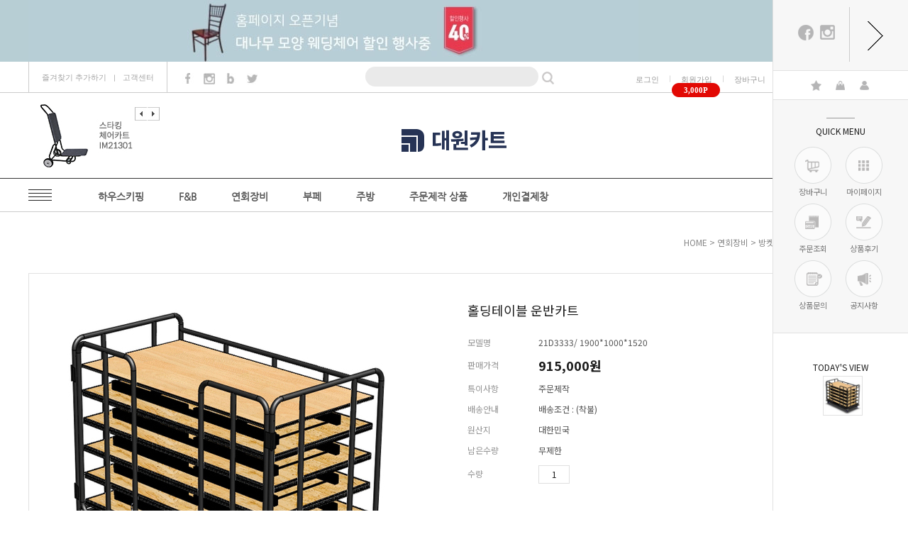

--- FILE ---
content_type: text/html
request_url: http://www.daewoncart.co.kr/shop/shopdetail.html?branduid=27736&xcode=013&mcode=004&scode=&GfDT=bml1W1g%3D
body_size: 23036
content:
<!DOCTYPE html PUBLIC "-//W3C//DTD HTML 4.01//EN" "http://www.w3.org/TR/html4/strict.dtd">
<html>
<head>
<meta http-equiv="CONTENT-TYPE" content="text/html;charset=EUC-KR">

<meta name="referrer" content="no-referrer-when-downgrade" />
<meta property="og:type" content="website" />
<meta property="og:url" content="http://www.daewoncart.co.kr/shop/shopdetail.html?branduid=27736&xcode=013&mcode=004&scode=&GfDT=bml1W1g%3D" />
<title>[홀딩테이블 운반카트]</title>

<link type="text/css" rel="stylesheet" href="/shopimages/wth98012/template/work/3023/common.css?r=1593050764" />
</head>
<script type="text/javascript" src="//wcs.naver.net/wcslog.js"></script>
<script type="text/javascript">
if (window.wcs) {
    if(!wcs_add) var wcs_add = {};
    wcs_add["wa"] = "s_1d39cbc6645e";
    wcs.inflow('daewoncart.co.kr');
    wcs_do();
}
</script>

<body>
<script type="text/javascript" src="/js/jquery-1.7.2.min.js"></script>
<script type="text/javascript" src="/js/lazyload.min.js"></script>
<script type="text/javascript">
function getCookiefss(name) {
    lims = document.cookie;
    var index = lims.indexOf(name + "=");
    if (index == -1) {
        return null;
    }
    index = lims.indexOf("=", index) + 1; // first character
    var endstr = lims.indexOf(';', index);
    if (endstr == -1) {
        endstr = lims.length; // last character
    }
    return unescape(lims.substring(index, endstr));
}
</script><script type="text/javascript">
var MOBILE_USE = '';
</script><script type="text/javascript" src="/js/flash.js"></script>
<script type="text/javascript" src="/js/neodesign/rightbanner.js"></script>
<script type="text/javascript" src="/js/bookmark.js"></script>
<style type="text/css">

.MS_search_word { }

#comment_password {
    position: absolute;
    display: none;
    width: 300px;
    border: 2px solid #757575;
    padding: 7px;
    background: #FFF;
    z-index: 6;
}

</style>

<script type="text/javascript" src="/js/neodesign/option_validate2.js"></script>

<script type="text/javascript">

    var is_unify_opt = '' ? true : false; 
    var pre_baskethidden = '';

var ORBAS = '';
var is_mobile_use = false;
var template_m_setid = 809;
var shop_language = 'kor';
var exchange_rate = '';
var is_kakao_pixel_basket = 'N';

var baskethidden = '';


        var min_add_amount = parseInt(1, 10);    //최소주문수량

function show_hide(target, idx, lock, level, code, num1, num2, hitplus, hits_plus, uid) {
    if (level == 'unlogin') {
        alert('해당 게시물은 로그인 하셔야 확인이 가능합니다.');
        return;
    }
    if (level == 'nogroup') {
        alert('해당 게시판을 보실 수 있는 권한이 없습니다.');
        return;
    }
    (function($) {
        $.each($('[id^=' + target + '_block]'), function() {
            if ($(this).attr('id') == (target + '_block' + idx)) {
                if ($(this).css('display') == 'block' || $(this).css('display') == 'table-row') {
                    $(this).css('display', 'none');
                } else {
                    if ($.browser.msie) {
                        if (Math.abs($.browser.version) > 9) {
                            $(this).css('display', 'table-row').focus();
                        } else {
                            $(this).css('display', 'block').focus();
                        }
                    } else {
                        $(this).css('display', (this.nodeName.toLowerCase() == 'tr') ? 'table-row' : 'block').focus();
                    }
                    // 비밀번호가 승인된글은 다시 가져오지 않기 위함
                    if ($(this).find('.' + target + '_content').html().length == 0) {
                        comment_load(target + '_comment', code, num1, num2, idx, hitplus, hits_plus, '', uid);
                    } else {
                        // 비밀번호가 승인된 글 선택시 조회수 증가
                        if (lock == 'Y' && $(this).find('.' + target + '_content').html().indexOf('_chkpasswd') < 0) {
                            lock = 'N';
                        } 
                        // 비밀글 조회수 증가 기능 추가로 comment_load 에서도 조회수 업데이트 함.
                        if (lock != 'Y') update_hits(target, code, num1, num2, idx, hitplus, hits_plus);
                    }

                                    // 스크롤을 해당 글 위치로 이동
                var _offset_top = $('#' + $(this).attr('id')).offset().top;
                $('html, body').animate({ scrollTop: (_offset_top > 100 ? _offset_top - 100 : _offset_top) + 'px' }, 500);
                }
            } else {
                $(this).hide();
                // 비밀번호가 승인된것은 유지 하기 위해 주석처리
                //$('.' + target + '_content').empty();
            }
        });
    })(jQuery);
};


function spam_view() {
    return;
}


// ajax 호출하여 클릭된 게시글의 Hit수를 증가후 증가된 hit수를 보여주도록한다.
// 08. 02. 27 add by jiyun
// 08. 11. 11 스크립트 이름 변경. ward
function update_hits(target, code, num1, num2, idx, hitplus, hits_plus) {
    (function($) {
        $.ajax({
            type: 'GET',
            url: "/shop/update_hits.html",
            dataType: 'html',
            data: {
                'code': code,
                'num1': num1,
                'num2': num2,
                'hitplus': hitplus,
                'hits_plus': hits_plus
            },
            success: function(cnt) {
                $('#' + target + '_showhits' + idx).text(cnt);
                return false;
            }
        });
    })(jQuery);
    return false;
}

// 잠금글을 해당 상품 상세 하단에서 확인 가능하도록 추가함
// 08. 01. 16 add by jysung
function chk_lock(target, code, num1, num2, passwdId, hitplus, hits_plus, uid) {
    (function($) {
        var passwd = $('#' + passwdId);
        if ($(passwd).val().length == 0) {
            alert('글 작성시 입력한 비밀번호를 입력해주세요.');
            $(passwd).focus();
            return false;
        }
        var idx = $('.' + target.replace('_comment', '_content')).index($('#' + passwdId).parents('.' + target.replace('_comment', '_content'))) + 1;
        comment_load(target, code, num1, num2, idx, hitplus, hits_plus, passwd, uid);

    })(jQuery);
    // 08. 11. 11 스크립트 이름 변경 ward
    //new passwd_checker(code, brand, uid, cuid, passwd, id);
}


function comment_load(target, code, num1, num2, idx, hitplus, hits_plus, passwd, uid) {
    (function($) {
        var _param = {
            'target': target,
            'code': code,
            'num1': num1,
            'num2': num2,
            'passwd': ($(passwd).val() || ''),
            'branduid' : uid
        };
        $.ajax({
            type: 'POST',
            url: '/shop/chkpasswd_brandqna.html',
            //dataType: 'json',
            dataType: 'html',
            data: _param,
            success: function(req) {
                if (req === 'FALSE') {
                    alert(' 비밀번호가 틀립니다.');
                    $(passwd).focus();
                } else {
                    // 비밀번호가 승인된것은 유지 하기 위해 주석처리
                    //$('.' + target.replace('_comment', '_content')).empty();
                    $('#' + target.replace('_comment', '_block' + idx)).find('.' + target.replace('_comment', '_content')).html(req);
                    if (req.indexOf('_chkpasswd') < 0) {
                        update_hits(target.replace('_comment', ''), code, num1, num2, idx, hitplus, hits_plus);
                    }
                }
                return false;
            }
        });
    })(jQuery);
}

function key_check(e, target, code, num1, num2, passwdId, hitplus, hits_plus) {
    var e = e || window.event;
    if (escape(e.keyCode) == 13) {
        chk_lock(target, code, num1, num2, passwdId, hitplus, hits_plus);
    }
}

</script>

<link type="text/css" rel="stylesheet" href="/shopimages/wth98012/template/work/3023/shopdetail.css?t=202007221234" />
<div id='blk_scroll_wings'><script type='text/javascript' src='/html/shopRbanner.html?param1=1' ></script></div>
<div id='cherrypicker_scroll'></div>
<div id="wrap">
    
<link type="text/css" rel="stylesheet" href="/shopimages/wth98012/template/work/3023/header.1.css?t=202007152301" />
<div id="header">

   <div class="top_bnr_area">
	   <div class="tb_box">
          
<link type="text/css" rel="stylesheet" href="/shopimages/wth98012/template/unit/7/unit_top_bnr.css?r=1592189382_2026020108" />
<div id="top_bnr">
<div class="top_bnr_area">
  <div class="close_btn">
    <form name="notice_form">
       <input type="checkbox" name="chkbox" value="checkbox" checked style="display:none"><!-- 오늘 하루 이 창을 열지 않음 --><a href="javascript:closeWin();"><img src="/design/wth98012/djds/top/tbclose_btn.png" ></a>
    </form>
  </div>
  <div><img src="/design/wth98012/djds/top/main_02.jpg" ></div>
</div>
</div>

<script type="text/javascript">
<!--
cookiedata = document.cookie;
if ( cookiedata.indexOf("maindiv=done") < 0 ){
document.all['top_bnr'].style.visibility = "visible";
}
else {
document.all['top_bnr'].style.display = "none";
}	
//-->
</script>
<script type="text/javascript" src="/shopimages/wth98012/template/unit/7/unit_top_bnr.js?r=1592189382_2026020108"></script>
       </div>
   </div><!-- basic_area -->

      <div class="basic_area">
	   <div class="ba_box">
	      <div class="top_site">
	                      <ul>	
                 <li class="first"><a href="javascript:CreateBookmarkLink('http://www.daewoncart.co.kr', '카트 전문 쇼핑몰 대원카트~~!');">즐겨찾기 추가하기</a></li><li class="cline">ㅣ</li>
                 <li><a href="/board/board.html?code=wth98012">고객센터</a></li>
             </ul>
	      </div>
	      <div class="top_sns">
	                      <ul>	
                 <li class="first"><a href="https://www.facebook.com/" target="_blank"><img src="/design/wth98012/djds/top/main_09.jpg" ></a></li>
                 <li><a href="" target="_blank"><img src="/design/wth98012/djds/top/main_11.jpg" ></a></li>
                 <li><a href="" target="_blank"><img src="/design/wth98012/djds/top/main_13.jpg" ></a></li>
                 <li><a href="" target="_blank"><img src="/design/wth98012/djds/top/main_15.jpg" ></a></li>
             </ul>
	      </div>
          <div class="top_search">
           <div class="search-form">
                <form action="/shop/shopbrand.html" method="post" name="search">                <fieldset>
                    <legend>상품 검색 폼</legend>
                    <input name="search" onkeydown="CheckKey_search();" value=""  class="MS_search_word" /><a href="javascript:search_submit();"><img src="/design/wth98012/djds/top/search_btn.png"  class="search_btn" alt="상품 검색" title="상품 검색" /></a>
                </fieldset>
                </form>            </div>  
          </div><!-- top_search -->
	      <div class="top_menu">
	         
<link type="text/css" rel="stylesheet" href="/shopimages/wth98012/template/unit/10/unit_top_menu.css?r=1592200202_2026020108" />
          <ul>
                          <li><a href="https://www.daewoncart.co.kr/shop/member.html?type=login">로그인</a></li><li class="cline">ㅣ</li>
             <li class="balloon">
			    <a href="https://www.daewoncart.co.kr/shop/idinfo.html">회원가입</a>
                 <div id="joinpoint">
                    <a><span class="text">3,000P</span>
                 </div>
			 </li>
		   	 <li class="cline">ㅣ</li>
             			 <li><a href="/shop/basket.html">장바구니</a></li><li class="cline">ㅣ</li> 
			 <li id="cs_sm"><a href="https://www.daewoncart.co.kr/shop/member.html?type=mynewmain">고객센터</a>
		         <dl id="cs_sm_box">
                    <dd><a href="/board/board.html?code=wth98012_board1">공지사항</a></dd>
                    <dd><a href="/shop/mypage.html?mypage_type=mym2mboard">1:1문의</a></dd>
                    <dd><a href="/board/board.html?code=wth98012">묻고답하기</a></dd>
                    <dd><a href="/board/board.html?code=wth98012_board1">이용후기</a></dd>
                    <dd><a href="/board/board.html?code=wth98012_board1">이벤트</a></dd>
		         </dl>				 
			 </li><li class="cline">ㅣ</li>
			 <li id="myp_sm"><a href="https://www.daewoncart.co.kr/shop/member.html?type=mynewmain">마이페이지</a>
		         <dl id="myp_sm_box">
                    <dd><a href="https://www.daewoncart.co.kr/shop/confirm_login.html?type=myorder">주문조회</a></dd>
                    <dd><a href="/shop/mypage.html?mypage_type=myreserve">적립금</a></dd>
                    <dd><a href="/shop/mypage.html?mypage_type=mycoupon">쿠폰관리</a></dd>
                    <dd><a href="/shop/mypage.html?mypage_type=mywishlist">관심상품</a></dd>
                    <dd><a href="/shop/mypage.html?mypage_type=myarticle">내게시물</a></dd>
		         </dl>				 
			 </li>                    
          </ul>	
<script type="text/javascript" src="/shopimages/wth98012/template/unit/10/unit_top_menu.js?r=1592200202_2026020108"></script>
	      </div>
       </div>
   </div><!-- basic_area -->

   <div class="menu_area">
	   <div class="ma_box">

	      <div class="top_slide">
	         
<link type="text/css" rel="stylesheet" href="/shopimages/wth98012/template/unit/12/unit_top_slide.css?r=1594821828_2026020108" />
<div id="showcase" class="showcase">
     
  <div class="showcase-slide">
    <div class="showcase-content">
    <a href="#"><img src="/design/wth98012/djds/top_slide/img/main_top-1.jpg"  alt="메인배너1" /></a>
    </div>
   </div>
 
  <div class="showcase-slide">
    <div class="showcase-content">
    <a href="#"><img src="/design/wth98012/djds/top_slide/img/main_top-2.jpg"  alt="메인배너2" /></a>
    </div>
  </div>
 
  <!-- div class="showcase-slide">
    <div class="showcase-content">
    <a href="#"><img src="/design/wth98012/djds/top_slide/img/ts_003.jpg"  alt="메인배너3" /></a>
    </div>
  </div -->
  
</div>
<script type="text/javascript" src="/shopimages/wth98012/template/unit/12/unit_top_slide.js?r=1594821828_2026020108"></script>
	      </div>
	      <div class="top_logo"><a href="/"><img src="/design/wth98012/djds/top/logo.png" title="상단로고"></a></div>

       </div><!-- ma_box -->
   </div><!-- menu_area -->


<div id="tcat_wrap">	
	<div id="tcat_fixed">
	   <div id="tcat_top_line">
	         <div id="tcat_area">	    
     			<div class="top_category">
<link type="text/css" rel="stylesheet" href="/shopimages/wth98012/template/unit/8/unit_top_category_auto.css?r=1592189472_2026020108" />
   <div id="top_category">
      <div class="navigation">
         <ul id="drop-down">

            <li class="first">
              <a href="/shop/shopbrand.html?xcode=001&type=X" id="top_001" >&nbsp;</a>
                <div id="smenu" class="sub_01 sub_com" style="padding:0 15px;">

                	             <div class="ttcat" >
	                 <dl>
                        <dt class="ttcat_title"><a href="/shop/shopbrand.html?type=X&xcode=005" class="lnb_plan">하우스키핑</a></dt>
                                                                                            <dd><a href="/shop/shopbrand.html?type=M&xcode=005&mcode=002">객실</a></dd>
                                                                                            	                 </dl>
	             </div>
                	             <div class="ttcat" >
	                 <dl>
                        <dt class="ttcat_title"><a href="/shop/shopbrand.html?type=X&xcode=006" class="lnb_plan">F&B</a></dt>
                                                                                            <dd><a href="/shop/shopbrand.html?type=M&xcode=006&mcode=002">리쿼트로리</a></dd>
                                                                                                        <dd><a href="/shop/shopbrand.html?type=M&xcode=006&mcode=003">방켓바트로리</a></dd>
                                                                                                        <dd><a href="/shop/shopbrand.html?type=M&xcode=006&mcode=005">서비스트로리</a></dd>
                                                                                            	                 </dl>
	             </div>
                	             <div class="ttcat" >
	                 <dl>
                        <dt class="ttcat_title"><a href="/shop/shopbrand.html?type=X&xcode=013" class="lnb_plan">연회장비</a></dt>
                                                                                            <dd><a href="/shop/shopbrand.html?type=M&xcode=013&mcode=004">방켓트로리</a></dd>
                                                                                            	                 </dl>
	             </div>
                	             <div class="ttcat" >
	                 <dl>
                        <dt class="ttcat_title"><a href="/shop/shopbrand.html?type=X&xcode=007" >부페</a></dt>
                                                                                            <dd><a href="/shop/shopbrand.html?type=M&xcode=007&mcode=001">부페스테이션</a></dd>
                                                                                                        <dd><a href="/shop/shopbrand.html?type=M&xcode=007&mcode=003">자율배식대</a></dd>
                                                                                            	                 </dl>
	             </div>
                	             <div class="ttcat" >
	                 <dl>
                        <dt class="ttcat_title"><a href="/shop/shopbrand.html?type=X&xcode=009" >주방</a></dt>
                                                                                            <dd><a href="/shop/shopbrand.html?type=M&xcode=009&mcode=001">디쉬카트&글라스랙</a></dd>
                                                                                                        <dd><a href="/shop/shopbrand.html?type=M&xcode=009&mcode=002">스텐카트</a></dd>
                                                                                            	                 </dl>
	             </div>
                	             <div class="ttcat" >
	                 <dl>
                        <dt class="ttcat_title"><a href="/shop/shopbrand.html?type=O&xcode=014" >주문제작 상품</a></dt>
                        	                 </dl>
	             </div>
                	             <div class="ttcat" >
	                 <dl>
                        <dt class="ttcat_title"><a href="/shop/shopbrand.html?type=O&xcode=015" >개인결제창</a></dt>
                        	                 </dl>
	             </div>
                
                </div><!-- #smenu -->
            </li>

                        <li>            
              <a href="/shop/shopbrand.html?type=X&xcode=005">하우스키핑</a>
			                    <div id="smenu" class="sub_com">
                                    <a href="/shop/shopbrand.html?type=M&xcode=005&mcode=002">객실</a>
                                </div><!-- #smenu -->
				            </li>
                        <li>            
              <a href="/shop/shopbrand.html?type=X&xcode=006">F&B</a>
			                    <div id="smenu" class="sub_com">
                                    <a href="/shop/shopbrand.html?type=M&xcode=006&mcode=002">리쿼트로리</a>
                                    <a href="/shop/shopbrand.html?type=M&xcode=006&mcode=003">방켓바트로리</a>
                                    <a href="/shop/shopbrand.html?type=M&xcode=006&mcode=005">서비스트로리</a>
                                </div><!-- #smenu -->
				            </li>
                        <li>            
              <a href="/shop/shopbrand.html?type=X&xcode=013">연회장비</a>
			                    <div id="smenu" class="sub_com">
                                    <a href="/shop/shopbrand.html?type=M&xcode=013&mcode=004">방켓트로리</a>
                                </div><!-- #smenu -->
				            </li>
                        <li>            
              <a href="/shop/shopbrand.html?type=X&xcode=007">부페</a>
			                    <div id="smenu" class="sub_com">
                                    <a href="/shop/shopbrand.html?type=M&xcode=007&mcode=001">부페스테이션</a>
                                    <a href="/shop/shopbrand.html?type=M&xcode=007&mcode=003">자율배식대</a>
                                </div><!-- #smenu -->
				            </li>
                        <li>            
              <a href="/shop/shopbrand.html?type=X&xcode=009">주방</a>
			                    <div id="smenu" class="sub_com">
                                    <a href="/shop/shopbrand.html?type=M&xcode=009&mcode=001">디쉬카트&글라스랙</a>
                                    <a href="/shop/shopbrand.html?type=M&xcode=009&mcode=002">스텐카트</a>
                                </div><!-- #smenu -->
				            </li>
                        <li>            
              <a href="/shop/shopbrand.html?type=O&xcode=014">주문제작 상품</a>
			                </li>
                        <li>            
              <a href="/shop/shopbrand.html?type=O&xcode=015">개인결제창</a>
			                </li>
            

         </ul>
      </div>
   </div>

<script type="text/javascript" src="/shopimages/wth98012/template/unit/8/unit_top_category_auto.js?r=1592189472_2026020108"></script>
</div>
	          </div><!-- tcat_area -->
		</div><!-- tcat_top_line -->
	</div><!-- sm_hd_cate_fixed -->
</div><!-- tcat_wrap -->


</div><hr class="layout" />
<script type="text/javascript" src="/shopimages/wth98012/template/work/3023/header.1.js?t=202007152301"></script>
    <div id="contentWrapper">
        <div id="contentWrap">
            
<link type="text/css" rel="stylesheet" href="/template_common/shop/basic_simple/menu.1.css?t=201711221039" />
             <div id="content">
                <div id="productDetail">
                    <dl class="loc-navi">
                        <dt class="blind">현재 위치</dt>
                        <dd>
                            <a href="/">HOME</a>
                             &gt; <a href="/shop/shopbrand.html?xcode=013&type=X&sort=">연회장비</a>                             &gt; <a href="/shop/shopbrand.html?xcode=013&type=X&sort=&mcode=004">방켓트로리</a>                                                        &gt; 홀딩테이블 운반카트                        </dd>
                    </dl>
                    <div class="page-body">

                     <div class="detail_top_box">

                        <div class="thumb-info">
                            <div class="thumb-wrap">
                                <div class="thumb"><img src="/shopimages/wth98012/013004000009.jpg?1595501406"  class="detail_image" /></div>
                            </div><!-- .thumb-wrap -->
                            <form name="form1" method="post" id="form1" action="/shop/basket.html">
<input type="hidden" name="brandcode" value="013004000009" />
<input type="hidden" name="branduid" value="27736" />
<input type="hidden" name="xcode" value="013" />
<input type="hidden" name="mcode" value="004" />
<input type="hidden" name="typep" value="X" />
<input type="hidden" name="ordertype" />
<input type="hidden" name="opts" />
<input type="hidden" name="mode" />
<input type="hidden" name="optioncode" />
<input type="hidden" name="optiontype" />
<input type="hidden" name="optslist" />
<input type="hidden" id="price" name="price" value="915,000" />
<input type="hidden" id="disprice" name="disprice" value="" />
<input type="hidden" id="price_wh" name="price_wh" value="915,000" />
<input type="hidden" id="disprice_wh" name="disprice_wh" value="" />
<input type="hidden" id="option_type_wh" name="option_type_wh" value="NO" />
<input type="hidden" name="MOBILE_USE" value="NO" />
<input type="hidden" name="multiopt_direct" value="" />
<input type="hidden" name="collbasket_type" value="Y" />
<input type="hidden" name="package_chk_val" value="0" />
<input type="hidden" name="miniq" id="miniq" value="1" />
<input type="hidden" name="maxq" id="maxq" value="2147483647" />
<input type="hidden" name="cart_free" value="" />
<input type="hidden" name="page_type" value="shopdetail" />
<input type="hidden" name="wish_action_type" value="" />
<input type="hidden" name="wish_data_type" value="" />
<input type="hidden" name="wish_get_prd_count" value="N" />
<input type="hidden" name="spcode" /><input type="hidden" name="spcode2" />                            <div class="info">
                                <p class="prd-icon"></p>
                                <h3 class="tit-prd">홀딩테이블 운반카트</h3>
                                <div class="table-opt">
                                    <table summary="판매가격, 적립금, 주문수량, 옵션, 사이즈, 상품조르기, sns">
                                        <caption>상품 옵션</caption>
                                        <colgroup>
                                            <col width="100" />
                                            <col width="*" />
                                        </colgroup>
                                        <tbody>

                                                                                        <tr>
                                                <th scope="row"><div class="tb-left">모델명</div></th>
                                                <td>
                                                    <div class="tb-left">
                                                        21D3333/ 1900*1000*1520                                                    </div>
                                                </td>
                                            </tr>
                                            
                                            <tr>
                                                <th scope="row"><div class="tb-left">판매가격</div></th>
                                                <td class="price sell_price">
                                                    <div class="tb-left">
                                                                                                                                                                                    <span id="pricevalue" class="price">915,000</span>원
                                                                                                                                                                        </div>
                                                </td>
                                            </tr>
                                                                                                                                                                                                                                                                        <tr>
                                                <th scope="row"><div class="tb-left">특이사항</div></th>
                                                <td>
                                                    <div class="tb-left">
                                                        주문제작                                                    </div>
                                                </td>
                                            </tr>
                                            
                                                                                        <tr>
                                                <th scope="row"><div class="tb-left">배송안내</div></th>
                                                <td>
                                                    <div class="tb-left">
                                                        배송조건 : (착불)                                                    </div>
                                                </td>
                                            </tr>
                                            
                                                                                        <tr>
                                                <th scope="row"><div class="tb-left">원산지</div></th>
                                                <td>
                                                    <div class="tb-left">
                                                        대한민국                                                    </div>
                                                </td>
                                            </tr>
                                            
                                                                                        <tr>
                                                <th scope="row"><div class="tb-left">남은수량</div></th>
                                                <td>
                                                    <div class="tb-left">
                                                        무제한                                                    </div>
                                                </td>
                                            </tr>
                                            
                                                                                                                                                                                                                                <tr>
                                                <td colspan="2" class="nopd">
                                                    <div class="tb-left"></div>
                                                </td>
                                            </tr>
                                                                                        <tr>
                                                <td colspan="2" class="nopd">
                                                    <div class="opt-wrap">
                                                        
                                                                                                                <dl>
                                                            <dt>수량</dt>
                                                            <dd>
                                                                <div class="opt-btns">
                                                                    <input type="text" id="goods_amount" name="amount" value="1" size="4" style="text-align: right;"  />                                                                    <a href="javascript:CountChange('up');" class="btn-up">수량증가</a>
                                                                    <a href="javascript:CountChange('down');" class="btn-dw">수량감소</a>
                                                                </div>
                                                            </dd>
                                                        </dl>
                                                                                                            </div>
                                                </td>
                                            </tr>
                                                                                        <tr>
                                                <td colspan="2" class="area-btn-size-chart">
                                                                                                                                                </td>
                                            </tr>
                                                                                    </tbody>
                                    </table>
                                </div><!-- .table-opt -->
                                <div class="prd-btns">
                                                                        <a href="javascript:send('baro', '');" class="buy_btn btn_buy fe">BUY IT NOW</a>
                                    <a href="javascript:send('', '');" class="cart_btn btn_cart fe">ADD TO CART</a>
                                    <a href="javascript:login_chk('013004000009');" class="wish_btn btn_cart fe">WISH LIST</a>
                                                                                                                                                                                                                                                                                            </div>
                                
                                <div class="barotalk">
                                    
                                </div>
                                
                            </div><!-- .info -->
                            </form>                        </div><!-- .thumb-info -->

                     </div><!-- .detail_top_box -->
                        
                     <div id="prdDetail" class="prdanchor">
                        <div class="tab">
                           <a href="#prdDetail" class="on">상품상세정보</a>
                           <a href="#prdRelated">관련상품 </a>
                           <a href="#prdReview">상품사용후기</a>
                           <a href="#prdQnA">상품Q&amp;A</a>
                        </div>
                     </div>
                        
                        <div class="prd-detail">
                            <div id="videotalk_area"></div><!-- [OPENEDITOR] --><p style="margin: 0px; text-align: center;"><br></p>
<p style="margin: 0px;"><span style="font-size: 14pt;"><font color="#ff0000"><strong></strong></font></span></p>
<blockquote style="margin-right: 0px;" dir="ltr">
<blockquote style="margin-right: 0px;" dir="ltr">
</blockquote></blockquote><span style="font-size: 12pt;"><div style="text-align: center;"><br></div></span><p style="margin: 0px; text-align: center;"><br></p>
<p style="margin: 0px;"><br></p>                                                        <div>                    <table border="0" cellpadding="0" cellspacing="0" width="100%">
                        <tr><td class="line" height="10">&nbsp;</td></tr>
                        <tr><td><img src="/images/common/detailaboutimg.gif" align="absmiddle" border="0" /></td></tr>
                        <tr>
                            <td>
                                <table border="0" cellpadding="0" cellspacing="2" bgcolor="#E1E1E1" width="100%">
                                    <tr>
                                        <td bgcolor="#FFFFFF">
                                            <table border="0" cellpadding="0" cellspacing="0" width="95%"><tr><td><img src="/images/common/detailaboutimg1.gif" align="absmiddle" border="0" /></td></tr>
                            <tr bgcolor="#F5F5F5"><td style="padding:14px 14px 14px 14px"><span style="color: #656567">일반적인 경우 결재완류 후 약5~8일(공휴일제외)이 소요됩니다.<br />
산간지방이나 도서지방, 제주도 지역은 추가운임이 발생할 수 있습니다.<br />
주문제작 제품은 납기일을 전화로 상담하시기 바랍니다.<br />
</td></tr><tr><td><img src="/images/common/detailaboutimg3.gif" align="absmiddle" border="0" /></td></tr>
                            <tr bgcolor="#F5F5F5"><td style="padding:14px 14px 14px 14px"><span style="color: #656567">상품을 받으신 날부터 7일이내 가능합니다.<br />
사용전 상품하자로 인한 교환,반품의 왕복 배송비는 판매자가 부담합니다.<br />
고객님의 변심에의한 교환,반품의 경우 왕복 배송비는 소비자가 부담합니다.<br />
고객님의 부주의로 인한 상품의 손상이 있을경우, 또는 상품 사용후에는<br />
교환이나 반품이 불가능합니다.</td></tr>                                                <tr bgcolor="#FFFFFF"><td class="line" height="10">&nbsp;</td></tr>
                                            </table>
                                        </td>
                                    </tr>
                                </table>
                            </td>
                        </tr>
                    </table></div>
                            

                            

                            <!-- s: 상품 일반정보(상품정보제공 고시) -->
                                                        <!-- e: 상품 일반정보(상품정보제공 고시) -->
                            <!-- 쿠폰 관련 부분 -->
                                                        <!-- 쿠폰관련 부분 끝 -->
                                                        <!-- 몰티비 플레이어 노출 위치 -->
<div id="malltb_video_player" style="margin-top: 10px; margin-bottom: 10px; text-align: center; display: none;"></div>                                                    </div>
                        
                     <div id="prdRelated" class="prdanchor">
                        <div class="tab">
                           <a href="#prdDetail">상품상세정보</a>
                           <a href="#prdRelated" class="on">관련상품 </a>
                           <a href="#prdReview">상품사용후기</a>
                           <a href="#prdQnA">상품Q&amp;A</a>
                        </div>
                     </div>

                                                
                     <div id="prdReview" class="prdanchor">
                        <div class="tab">
                           <a href="#prdDetail">상품상세정보</a>
                           <a href="#prdRelated">관련상품 </a>
                           <a href="#prdReview" class="on">상품사용후기</a>
                           <a href="#prdQnA">상품Q&amp;A</a>
                        </div>
                     </div>

                                                
                                               
                                                <div class="tit-detail">
                            <h3 class="fe">REVIEW</h3>
                                                    </div>
                        <div class="table-slide review-list">
                            <table summary="번호, 제목, 작성자, 작성일, 조회">
                                <caption>review 리스트</caption>
                                                                    <tr class="nbg">
                                        <td colspan="6"><div class="tb-center">등록된 리뷰가 없습니다.</div></td>
                                    </tr>
                                                                </tbody>
                            </table>
                            <div class="list-btm">
                                                                  
                            </div>
                        </div><!-- .review-list -->
                        
                     <div id="prdQnA" class="prdanchor">
                        <div class="tab">
                           <a href="#prdDetail">상품상세정보</a>
                           <a href="#prdRelated">관련상품 </a>
                           <a href="#prdReview">상품사용후기</a>
                           <a href="#prdQnA" class="on">상품Q&amp;A</a>
                        </div>
                     </div>

                        <a name="brandqna_list"></a>                        <div class="tit-detail">
                            <h3 class="fe">Q&amp;A</h3>
                                                    </div>
                        <div class="table-slide qna-list">
                            <table summary="번호, 제목, 작성자, 작성일, 조회">
                                <caption>QnA 리스트</caption>
                                                                <tr class="nbg">
                                    <td colspan="6"><div class="tb-center">등록된 문의가 없습니다.</div></td>
                                </tr>
                                                                </tbody>
                            </table>
                            <div class="list-btm">
                                                                 
                            </div>
                        </div><!-- .qna-list -->
                        
                                            </div><!-- .page-body -->
                </div><!-- #productDetail -->
            </div><!-- #content -->
        </div><!-- #contentWrap -->
    </div><!-- #contentWrapper-->
    <hr />
    
<link type="text/css" rel="stylesheet" href="/shopimages/wth98012/template/work/3023/footer.1.css?t=202007161501" />
<div id="footer">

   <div id="bottom_menu" >
      <div class="bm_box">
          <div>	
            <ul class="utilMenu">
               <li class="home"><a href="/">홈</a></li>
               <!-- <li><a href="/html/company.html">회사소개</a></li> -->
               <li><a href="javascript:view_join_terms();">이용약관</a></li>
               <li><a href="javascript:bottom_privacy();">개인정보취급방침</a></li>
               <li><a href="/html/info.html">이용안내</a></li>
			   <li><a href="/board/board.html?code=wth98012">고객센터</a></li>
            </ul>
          </div>

        <div class="bsns">
		                <ul>	
                 <li class="first"><a href="https://www.facebook.com/" target="_blank"><img src="/design/wth98012/djds/top/main_09.jpg" ></a></li>
                 <li><a href="" target="_blank"><img src="/design/wth98012/djds/top/main_11.jpg" ></a></li>
                 <li><a href="" target="_blank"><img src="/design/wth98012/djds/top/main_13.jpg" ></a></li>
                 <li><a href="" target="_blank"><img src="/design/wth98012/djds/top/main_15.jpg" ></a></li>
             </ul>
		</div>

        <div class="btop">
		   	<p><a href="#">TOP <span class="tcline">l</span> <span class="top_ta">▲</span></a></p>
		</div>

	  </div>	
   </div>


	 <div id="bottom_customer" >
       <div class="bc_box">

          <ul class="first_ul">
			  <li class="cs_center">
				    <dl>
						<dt class="cs_title">CUSTOMER <span class="cs_sub">CENTER</span><p class="black_bar"></p></dt>
						<dd class="cs_num">031-762-3179</dd>
						<dd class="time">
                           상담시간 AM 09:00~PM 06:00<br>
                           점심시간 PM 12:00~PM 01:00<br>
						   토요일 일요일 공휴일 휴무
						</dd>
						<!-- <dd class="cs_email">E-mail. web@dongjinds.com</dd> -->
				    </dl>
			  </li>
			  <li class="cs_num_line"></li>
			  <li class="bank_info">
				    <dl>
						<dt class="cs_title">BANK INFO</dt>
						<dd>
                           국민: 613801-01-518785<br>
						   예금주: (주)대원씨앤에스
						</dd>
				    </dl>	  
			  </li>
			  <li class="cs_num_line"></li>
			  <li class="quick_menu">
				    <dl>
						<dt class="cs_title">QUICK MENU</dt>
						<dd class="qm_box">
						  <ul class="first_ul">
							<li><a href="/board/board.html?code=wth98012_board1">NOTICE</a></li>
							<li><a href="/shop/faq.html">FAQ</a></li>
						  </ul>
						  <ul class="middle_ul">
							<li><a href="/board/board.html?code=wth98012">Q&A</a></li>
							<li><a href="/shop/mypage.html?mypage_type=mym2mboard">1:1 INQUIRY</a></li>
						  </ul>
						  <ul class="last_ul">
							<li><a href="/shop/reviewmore.html">REVIEW</a></li>
							<li><a href="/shop/mypage.html">MYPAGE</a></li>
						  </ul>
						</dd>
				    </dl>			  
			  </li>
			  <li class="cs_num_line"></li>
			  <li class="notice">
				    <dl>
						<dt class="cs_title"><a href="/board/board.html?code=wth98012_board1">NEWS / NOTICE</a><p class="black_bar"></p></dt>
						<dd class="notice_box">
                          <!--/block_board/--> 
                           
                          <!--/end_block/-->
						</dd>
				    </dl>				 
			  </li>
          </ul>

	  </div>	<!-- bc_box -->
   </div>


   <div id="bottom_info" >
      <div class="bi_box">
        <div>	
        <div class="address">
            <span>상호: (주) 대원씨앤에스 </span> <span>대표자(성명) : 원용덕</span> <span>사업자 등록번호 안내 : [126-86-64111]</span>  <br />
            <span>전화 : 031-762-3179,Fax: 031-762-3079</span> <span>팩스 : 031-762-3079</span> <span>주소 : 경기도 광주시 오포읍 마루들길 259-12</span><br />
            <span>개인정보관리책임자 :  원용덕</a></span>   <span>통신판매업 신고 제2013 경기광주0221호</span> <span> <a href="https://www.ftc.go.kr/bizCommPop.do?wrkr_no=1268664111" target="_blank"><b>[사업자정보확인]</b></a></span><br />
            <span>Contact <strong><a href="javascript: __mk_open('/html/email.html', 'link_send_mail', 'width=600px, height=400px, scrollbars=yes');">daewoncns7@daum.net</a></strong> for more information.</span>  
            <p class="copyright">Copyright &copy; 2020 <strong>(주) 대원씨앤에스</strong>. All rights reserved.</p>
        </div>

        <div class="bottom_logo"><a href="/"><img src="/design/wth98012/djds/bottom/bottom_logo.png"  alt=""></a></div>        

     <!-- div class="instar_box">
	    <div class="instar_title"><img src="/design/wth98012/djds/bottom/instar_title.png" alt=""></div>
	    <div class="instar_box">
		    <img src="/design/wth98012/djds/bottom/instar_ex.jpg" alt="">
	   </div>
     </div -->

	  </div>	
	  </div>	
   </div>


</div><!-- #ftWrap -->
<hr />


<div id="totop">
	<a href="#" id="backtotop"   title="TOP"><img src="/design/wth98012/djds/bottom/totop.png" border="0" alt="위로가기"/></a> 
</div>


    <!-- sizeChart Layer start -->
    <div id="sizeChart" class="size-chart-box">
        <div class="btn-close-box"><a href="javascript:;" class="btn-close-layer"><span>X</span></a></div>
        <h4>Item size chart 사이즈 기준표</h4>
        <div class="size-chart-cont">
                    <table>
                <colgroup><col style="width:200px;" /></colgroup>
                                    </table>
                    <p>※ 상품사이즈 치수는 재는 방법과 위치에 따라 1~3cm 오차가 있을 수 있습니다.</p>
        </div>
    </div>
    <!-- sizeChart Layer end -->

</div><!-- #wrap -->/
<script type="text/javascript" src="/shopimages/wth98012/template/work/3023/shopdetail.js?t=202007221234"></script>

<link type="text/css" rel="stylesheet" href="/css/shopdetail.css"/>

<iframe id="loginiframe" name="loginiframe" style="display: none;" frameborder="no" scrolling="no"></iframe>

<div id="basketpage" name="basketpage" style="position: absolute; visibility: hidden;"></div>

<div id="comment_password">
    <form onsubmit="comment_password_submit(); return false;" style="height: 20px; margin: 0; padding: 0;" autocomplete="off" >
    <input type="hidden" id="pw_num" name="pw_num" value="" />
    <input type="hidden" id="pw_mode" name="pw_mode" value="" />
    <span style="font-weight: bold;">비밀번호</span>
    <input type="password" id="input_passwd" name="input_passwd" size="25" value="" style="vertical-align: middle;" />
    <img src="/board/images/btn_ok.gif" alt="확인" onclick="comment_password_submit();" style="border: 0px; cursor: pointer; vertical-align: middle;" />
    <img src="/board/images/btn_close.gif" alt="닫기" onclick="comment_password_close();" style="border: 0px; cursor: pointer; position: absolute; top: 5px; right: 5px;" />
    </form>
</div><form id="frm_get_secret_comment" name="frm_get_secret_comment" method="post">
<input type="hidden" name="code" value="" />
<input type="hidden" name="num1" value="" />
<input type="hidden" name="num2" value="" />
<input type="hidden" name="mode" value="" />
<input type="text" name="___DUMMY___" readonly disabled style="display:none;" />
</form>

        <form action="/shop/shopbrand.html" method="post" name="hashtagform">
                <input type="hidden" name="search" value="">
                <input type="hidden" name="search_ref" value="hashtag">
        </form>

<div id="detailpage" name="detailpage" style="position: absolute; visibility: hidden;"></div>

    <script src="/js/wishlist.js?v=r237747"></script>
    <script>
        window.addEventListener('load', function() {
            var makeshop_wishlist = new makeshopWishlist();
            makeshop_wishlist.init();
            makeshop_wishlist.observer();
        });
    </script>

<script type="text/javascript" src="/js/neodesign/detailpage.js?ver=r218356"></script>
<script type="text/javascript" src="/js/neodesign/option_validate.js"></script>
<script type="text/javascript" src="/js/neodesign/product_list.js?ver=r216495"></script>
<script type="text/javascript" src="/js/lib.js"></script>

<script type="text/javascript">



function CheckKey_search() {
    key = event.keyCode;
    if (key == 13) {
        
        document.search.submit();
    }
}

function search_submit() {
    var oj = document.search;
    if (oj.getAttribute('search') != 'null') {
        var reg = /\s{2}/g;
        oj.search.value = oj.search.value.replace(reg, '');
        oj.submit();
    }
}

function topnotice(temp, temp2) {
    window.open("/html/notice.html?date=" + temp + "&db=" + temp2, "", "width=450,height=450,scrollbars=yes");
}
function notice() {
    window.open("/html/notice.html?mode=list", "", "width=450,height=450,scrollbars=yes");
}

        function view_join_terms() {
            window.open('/html/join_terms.html','join_terms','height=570,width=590,scrollbars=yes');
        }

        function top_sendmail() {
            window.open('/html/email.html', 'email', 'width=100, height=100');
        }

    function bottom_privacy() {
        window.open('/html/privacy.html', 'privacy', 'height=570,width=590,scrollbars=yes');
    }

                var display_option_stock = function (opt_type) {
                    var _form = document.form1;
                    var option_stock_display = 'NO';
                    if (option_stock_display == 'NO') { return; }

                    switch (opt_type) {
                        case 'NL':
                            if (typeof _form.spcode != 'undefined' && _form.spcode.value.length > 0) {     // spcode 가 선택이 되었을때만 실행
                                if (typeof _form.spcode2 != 'undefined' && _form.spcode2.type != 'hidden') {
                                    for (i = 0; i < _form.spcode2.length; i++) {
                                        _opt = _form.spcode2.options[i];
                                        if (_opt.value.length == 0) {
                                            continue;
                                        }
                                        _opt.text = ori_opt_text[i - 2];     // 초기화
                                        opt_stock = num[((i-2) * 10) + (_form.spcode.selectedIndex - 2)];
                                        if (opt_stock == 100000) {
                                            if (option_stock_display == 'DISPLAY') {
                                                _opt.text += " (재고수량 : 무제한)";
                                            }
                                        } else if (opt_stock > 0) {
                                            _opt.text = _opt.text + " (재고수량 : " + opt_stock + " 개)";
                                        }
                                    }
                                }
                            }
                            break;
                        case 'PS':
                            if (Object.keys(stockInfo).length > 0) {        // 재고 정보가 존재할경우만 실행
                                var select_elements = document.getElementsByName('optionlist[]');     // object or collection return 됨
                                
                                // 1. 필수인 옵션 element만 뽑는다.
                                var _mandatory_sel = []
                                  , _mandatory_sel_idx = []
                                  , _stock_key = [];
                                for (var i = 0, sel_cnt = select_elements.length; i < sel_cnt; i++) {
                                    var _sel = select_elements[i];
                                    if (_sel.getAttribute('mandatory') == 'Y') {
                                        _mandatory_sel.push(_sel);
                                        _mandatory_sel_idx.push(i);
                                    }
                                }

                                // 2. stock key를 뽑는다. (필수 옵션의 갯수 - 1 은 마지막 필수옵션 이전까지의 옵션들)
                                for (var i = 0, _idx_cnt = _mandatory_sel_idx.length - 1; i < _idx_cnt; i++) {
                                    if (select_elements[_mandatory_sel_idx[i]].value.length > 0) {
                                        _stock_key.push(select_elements[_mandatory_sel_idx[i]].options.selectedIndex - 1);
                                    }
                                }

                                // 필수옵션이 1개 이면 여기서 관련변수 변경
                                if (_mandatory_sel_idx.length == 1) {
                                    _stock_key.push(0);
                                }


                                // 3. stock key가 있으면 마지막 옵션에 options를 수정해준다
                                if (_stock_key.length > 0) {
                                    for (var i = 0; i < _mandatory_sel[_idx_cnt].length; i++) {      // 마지막 element
                                        var _opt = _mandatory_sel[_idx_cnt].options[i];
                                        if (_opt.value.length > 0) {
                                            _opt.text = _opt.getAttribute('origin');                    // 초기화
                                            _real_stock_key = _mandatory_sel_idx.length == 1 ? (i - 1) : _stock_key.join(',') + ',' + (i - 1);

                                            if (option_stock_display == 'DISPLAY' && stockInfo[_real_stock_key] == -1) {
                                                _opt.text += " (재고수량 : 무제한)";
                                            }
                                            if (stockInfo[_real_stock_key] > 0) {
                                                _opt.text += " (재고수량 : " + stockInfo[_real_stock_key] + " 개)";
                                            }
                                        }
                                    }
                                }
                            }
                            break;
                    }
                };

var changeOpt2value = function(num) {
    var optionIndex = optval = '';
    var optcnt = 0;
    var oki = oki2 = '-1';
    var _form = document.form1;
    if (!document.getElementById('option_type')) {
        if (typeof _form.spcode != 'undefined' && _form.spcode.selectedIndex > 1) {
            temp2 = _form.spcode.selectedIndex - 1;
            if (typeof _form.spcode2 == 'undefined' || _form.spcode2.type == 'hidden') temp3 = 1;
            else temp3 = _form.spcode2.length;
            for (var i = 2; i < temp3; i++) {
                var len = document.form1.spcode2.options[i].text.length;
                document.form1.spcode2.options[i].text = document.form1.spcode2.options[i].text.replace(' (품절)', '');
                if (num[(i - 2) * 10 + (temp2 - 1)] == 0) {
                    document.form1.spcode2.options[i].text = document.form1.spcode2.options[i].text + ' (품절)';
                }
            }
        }
    }
};




function imageview(temp, type) {
    var windowprops = 'height=350,width=450,toolbar=no,menubar=no,resizable=no,status=no';
    if (type == '1') {
        windowprops += ',scrollbars=yes';
        var imgsc = 'yes';
    } else {
        var imgsc = '';
    }
    if (temp.length == 0) {
        alert('큰이미지가 없습니다.');
        return;
    }

    if (document.layers) {
        var url = '/shop/image_view.html?scroll=' + imgsc + '&image=/shopimages/wth98012/' + escape(temp);
    } else {
        var url = '/shop/image_view.html?scroll=' + imgsc + '&image=/shopimages/wth98012/' + temp;
    }
    window.open(url, 'win', windowprops);
}


function send_wish(temp, temp2) {
    var _form = document.form1;
    if (document.getElementById('option_type')) {
        if (false === wishvalidateSubmit('check', _form, '', 'N')) {
            return;
        }
    }
    if (temp2 != '') {
        _form.opts.value = '';
        for (i = 0; i < temp2; i++) {
            _form.opts.value += _form.mulopt[i].selectedIndex + ',';
            _form.optslist.value += _form.mulopt[i].value + '[||]';
        }
    }
    if (typeof _form.spcode != 'undefined' && _form.spcode.selectedIndex < 2) {
        temp2 = _form.spcode.selectedIndex - 1;
        if (typeof _form.spcode2 == 'undefined' || _form.spcode2.type == 'hidden') temp3 = 1;
        else temp3 = _form.spcode2.selectedIndex - 1;
        if (num[(temp3 - 1) * 10 + (temp2 - 1)] == 0) {
            alert('선택하신 상품의 옵션은 품절되었습니다. 다른 옵션을 선택하세요');
            _form.spcode.focus();
            return;
        }
    }

    

    var _j_form = jQuery('form[name=form1]');
    $('input[name=wish_action_type]', _j_form).val('insert');
    $('input[name=wish_data_type]', _j_form).val('ones');
    jQuery.ajax({
        url  : 'wish.action.html',
        type : 'POST',
        data :_j_form.serializeArray(),
        dataType: 'json',
        success: function(response) {
            if (response.success == true) {
                if (response.data) {
                    
                    if (response.data.pixel_event_id && response.data.pixel_event_id.length > 0) {
                        mk_call_fbq('AddToWishlist', response.data.pixel_event_id)
                    }
                    alert('Wish List에 등록되었습니다.\n장바구니 또는 마이페이지 상품보관함에서\n확인하실 수 있습니다.');
                    window.location.reload();
                    
                }
            } else {
                if (response.message != '') {
                    alert(response.message);
                }
                return;
            }
        }
    });
    return;
}

function openTab(tab_name) {
    // 쇼핑탭 상품 리로드 메서드인 reload_product_list()를 사용할수 있을 경우 실행함
    if (typeof(reload_product_list) == 'function') {
        reload_product_list(tab_name);
    }
}

function viewlayerbasket(visible, item, type) {
            openTab('BASKET');
            var _basket = jQuery('#basketpage');
            if (visible == 'visible') {
                jQuery.ajax({
                    type: 'POST',
                    url: '/shop/gobasket.layer.html',
                    dataType: 'html',
                    data: {
                        'item': item,
                        'type': type,
                        'device_type' : ""
                    },            success: function(req) {
                var _x = (jQuery(window).width()) / 2 + jQuery(document).scrollLeft() - 125;
                var _y = (jQuery(window).height()) / 2 + jQuery(document).scrollTop() - 100;
                // 가져온 html을 객체화 시켜서 필요한 부분만 뽑아 온다.
                // 이렇게 하지 않으면 가져온 html의 style이 페이지 전체에 영향을 끼친다.
                var _basket_layer = jQuery('<div></div>').html(req).find('table:first');
                jQuery(_basket).html(_basket_layer).css({
                    'width': 380,
                    'height': 200,
                    'left': _x,
                    'top': _y,
                    'zIndex': 10000,
                    'visibility': visible
                }).show();
                return false;
            }
        });
    } else {
        jQuery(_basket).css('visibility', visible);
    }
}

function send(temp, temp2, direct_order) {
    //레드오핀 제휴서비스 지원
    if(document.getElementById('logrecom')) {
        logrecom_cart_log(logreco_id, 2, log_url); 
    }
    //세일글로벌 전화판매, 수입예정 처리
    var seil_price = $("#seil_price").text().trim();
    if(seil_price=='전화판매' || seil_price=='출시예정' || seil_price=='수입예정') {
        alert('전화판매/수입예정/출시예정 상품은 바로구매 또는 장바구니 할수 없습니다.');
        return;
    }

    document.form1.ordertype.value = '';
    if(temp=="baro") {
		var Naverpay_Btn_W	 =  document.getElementsByName('navercheckout');
		var Naverpay_Btn_Chk = false;
		if(Naverpay_Btn_W.length > 0) {			
			for (var np=0 ; np < Naverpay_Btn_W.length ; np++) {
				if(Naverpay_Btn_W[np].value) {
					Naverpay_Btn_Chk = true;
				} else {
					Naverpay_Btn_Chk = false;
				}
			}
		}

        // 카카오페이 바로구매
        var kakaopay_info_buy_cart = 'N';
        if (direct_order && direct_order == 'kakaopay_direct') {
            kakaopay_info_buy_cart = '';
            try{
                var aElement = document.createElement( "<input type='hidden' name='direct_order' id='direct_order' value='kakaopay_direct'>" );
            } catch (e) {
                var aElement = document.createElement( "input" );
                aElement.setAttribute('type','hidden');
                aElement.setAttribute('name','direct_order');
                aElement.setAttribute('id','direct_order');
                aElement.setAttribute('value', 'kakaopay_direct');
            }
            document.form1.appendChild( aElement );
        }

        // 샵페이 바로구매
        var shoppay_info_buy_cart = 'N';
        if (direct_order && direct_order == 'shoppay_direct') {
            shoppay_info_buy_cart = '';
            try {
                var aElement = document.createElement( "<input type='hidden' name='direct_order' id='direct_order' value='shoppay_direct'>" );
            } catch (e) {
                var aElement = document.createElement( "input" );

                aElement.setAttribute('type','hidden');
                aElement.setAttribute('name','direct_order');
                aElement.setAttribute('id','direct_order');
                aElement.setAttribute('value', 'shoppay_direct');
            }
            document.form1.appendChild(aElement);
        }

       // 장바구니 바로구매옵션 장바구니 상품 포함 으로 설정된경우 장바구니에 상품담겨진경우 얼랏창 노출
       if ('N' == 'N' && '0' > 0 && Naverpay_Btn_Chk === false && (!document.getElementById('direct_order') || (document.getElementById('direct_order') && document.getElementById('direct_order').value != 'payco_checkout'))) {
            var baro_basket_msg = '장바구니에 담겨 있는, 상품도 함께 주문됩니다.\n원치 않으실 경우 장바구니를 비워주세요.';

            // 카카오바로구매 장바구니 제외 조건이면 경고창 띄우지 않음
            if (kakaopay_info_buy_cart == 'Y' && (document.getElementById('direct_order') && document.getElementById('direct_order').value == 'kakaopay_direct')) {
                baro_basket_msg = '';
            }

            // 샵페이 바로구매 장바구니 제외 조건
            if (shoppay_info_buy_cart == 'Y' && (document.getElementById('direct_order') && document.getElementById('direct_order').value == 'shoppay_direct')) {
                baro_basket_msg = '';
            }
            if (baro_basket_msg) alert(baro_basket_msg);
       }
       document.form1.ordertype.value='baro';
       document.form1.ordertype.value+= "|parent.|layer";
       document.form1.target = "loginiframe";
    }else {
       document.form1.ordertype.value='';
       document.form1.target = "";
    }
    if (document.getElementById('option_type')) {
        document.form1.action = 'basket.html';
        validateSubmit(temp, document.form1, '');
        return;
    }
    if (document.form1.amount.value.length == 0) {
        alert('주문수량을 입력하세요.');
        document.form1.amount.focus();
        return;
    }
    if (isNaN(document.form1.amount.value)) {
        alert('주문수량에 숫자를 입력해주세요.');
        document.form1.amount.focus();
        return;
    }
    if (temp2 != '') {
        document.form1.opts.value = '';
        for (i = 0; i < temp2; i++) {
            if (typeof document.form1.optselect != 'undefined') {
                if (document.form1.optselect[i].value == 1 && document.form1.mulopt[i].selectedIndex == 0) {
                    alert('필수선택 항목입니다. 옵션을 반드시 선택하세요.');
                    document.form1.mulopt[i].focus();
                    return;
                }
                document.form1.opts.value += document.form1.mulopt[i].selectedIndex + ',';
            }
        }
    }
    if (typeof document.form1.spcode != 'undefined' && document.form1.spcode.selectedIndex < 2) {
        alert('옵션을 선택하셔야 구매가 가능합니다.');
        document.form1.spcode.focus();
        return;
    }
    if (typeof document.form1.spcode2 != 'undefined' && document.form1.spcode2.selectedIndex < 2) {
        alert('옵션을 선택하셔야 구매가 가능합니다.');
        document.form1.spcode2.focus();
        return;
    }
    if (typeof document.form1.spcode != 'undefined' && document.form1.spcode.selectedIndex < 2) {
        temp2 = document.form1.spcode.selectedIndex - 1;
        if (typeof document.form1.spcode2 == 'undefined') temp3 = 1;
        else temp3 = document.form1.spcode2.selectedIndex - 1;
        if (num[(temp3 - 1) * 10 + (temp2 - 1)] == 0) {
            alert('선택하신 상품의 옵션은 품절되었습니다. 다른 옵션을 선택하세요');
            document.form1.spcode.focus();
            return;
        }
    }
        // 페이코 간편구매
        if (document.getElementById('direct_order') && document.getElementById('direct_order').value == 'payco_checkout') {
            if (typeof MOBILE_USE != 'undefined' && MOBILE_USE == 1) {
                document.form1.target = "";
            }
            else {
                window.open('', 'payco_win', 'width=692');
                document.form1.target = "payco_win";
            }
        }
    

    document.form1.action = 'basket.html';
    //document.form1.target = 'new2';
    if (typeof m_acecounter_use !== 'undefined' && m_acecounter_use === true && typeof ACM_PRODUCT == 'function') {
        ACM_PRODUCT(document.form1.amount.value);
        setTimeout(function () { document.form1.submit(); }, 100);
    } else {
        document.form1.submit();
    }
}


function package_allbasket(temp, temptype, direct_order) {
    var _form = document.form1;
    var optionIndex = ''; //new Array();
    var allamount = '';
    var allopts = '';

    for (var i = 0; i < temp; i++) {
        if (validateSubmit_pack(i) === false) return;

        if (document.getElementById('package_option_type'+i)) {
            var optionArr = document.getElementsByName('package_optionlist'+i+'[]');
            for (var j = 0; j < optionArr.length; j++) {
                optionIndex += optionArr[j].value + '|';
            }
        }
        optionIndex += '[||]';
        if (_form.amount.value.length == 0) {
            alert('주문수량을 입력하세요.');
            _form.amount.focus();
            return;
        }
        if (isNaN(_form.amount.value)) {
            alert('주문수량에 숫자를 입력해주세요.');
            _form.amount.focus();
            return;
        }
        allamount += ',' + _form.amount.value;
    }

    _form.optionindex.value = optionIndex;
    _form.aramount.value = allamount;

    if (typeof _form.spcode != 'undefined') var allspcode = ',' + _form.spcode.value;
    if (typeof _form.spcode2 != 'undefined') var allspcode2 = ',' + _form.spcode2.value;
        if (temptype == 'baro') {
            _form.ordertype.value='baro';
            _form.ordertype.value+= "|parent.|layer";
         _form.target = "loginiframe";
        }    // 바로구매 처리 - 주문2.0
    if (temptype == 'baro') {
        var kakaopay_info_buy_cart = 'N';
        if (direct_order && direct_order == 'kakaopay_direct') {
            kakaopay_info_buy_cart = '';
            try{
                var aElement = document.createElement( "<input type='hidden' name='direct_order' id='direct_order' value='kakaopay_direct'>" );
            } catch (e) {
                var aElement = document.createElement( "input" );
                aElement.setAttribute('type','hidden');
                aElement.setAttribute('name','direct_order');
                aElement.setAttribute('id','direct_order');
                aElement.setAttribute('value', 'kakaopay_direct');
            }
            document.form1.appendChild( aElement );
        }

        // 샵페이 바로구매
        var shoppay_info_buy_cart = 'N';
        if (direct_order && direct_order == 'shoppay_direct') {
            shoppay_info_buy_cart = '';
            try {
                var aElement = document.createElement( "<input type='hidden' name='direct_order' id='direct_order' value='shoppay_direct'>" );
            } catch (e) {
                var aElement = document.createElement( "input" );
                aElement.setAttribute('type','hidden');
                aElement.setAttribute('name','direct_order');
                aElement.setAttribute('id','direct_order');
                aElement.setAttribute('value', 'shoppay_direct');
            }
            document.form1.appendChild(aElement);
        }
    }

    _form.submit();
}


function seloptvalue(){}function allbasket(temp, temptype) {
    var _form = document.form1;
    var optionIndex = ''; //new Array();
    var allpackageuid = '';
    var alluid = '';
    if (document.getElementById('option_type')) {
        if (validateSubmit('check', _form, '') === false) return;
        //return;
        var optionArr = document.getElementsByName('optionlist[]');
        for (var i = 0; i < optionArr.length; i++) {
            optionIndex += optionArr[i].value + '|';
        }
        alluid = _form.uid.value;
        var alloptype = _form.option_type.value;
    }
    optionIndex += '[||]';
    if (_form.amount.value.length == 0) {
        alert('주문수량을 입력하세요.');
        _form.amount.focus();
        return;
    }
    if (isNaN(_form.amount.value)) {
        alert('주문수량에 숫자를 입력해주세요.');
        _form.amount.focus();
        return;
    }
    var allamount = ',' + _form.amount.value;
    if (typeof _form.optselect != 'undefined') {
        _form.opts.value = '';
        for (i = 0; i < _form.optselect.length - 1; i++) {
            if (_form.optselect[i].value == 1 && _form.mulopt[i].selectedIndex == 0) {
                alert('필수선택 항목입니다. 옵션을 반드시 선택하세요.');
                _form.mulopt[i].focus();
                return;
            }
            _form.opts.value += _form.mulopt[i].selectedIndex + ',';
        }
        //_form.opts.value = _form.opts.value.substring(0,_form.opts.value.length-1);
    }

    var allopts = '|' + _form.opts.value;
    if (typeof _form.spcode != 'undefined' && _form.spcode.selectedIndex < 2) {
        alert('옵션을 선택하셔야 구매가 가능합니다.');
        _form.spcode.focus();
        return;
    }
    if (typeof _form.spcode2 != 'undefined' && _form.spcode2.selectedIndex < 2) {
        alert('옵션을 선택하셔야 구매가 가능합니다.');
        _form.spcode2.focus();
        return;
    }
    if (typeof _form.spcode != 'undefined' && _form.spcode.selectedIndex < 2) {
        temp2 = _form.spcode.selectedIndex - 1;
        if (typeof _form.spcode2 == 'undefined') temp3 = 1;
        else temp3 = _form.spcode2.selectedIndex - 1;
        if (num[(temp3 - 1) * 10 + (temp2 - 1)] == 0) {
            alert('선택하신 상품의 옵션은 품절되었습니다. 다른 옵션을 선택하세요');
            _form.spcode.focus();
            return;
        }
    }
    var basval;
    var collbrandcode = ',013004000009';
    if (typeof _form.spcode != 'undefined') var allspcode = ',' + _form.spcode.value;
    if (typeof _form.spcode2 != 'undefined') var allspcode2 = ',' + _form.spcode2.value;    for (var i = 0; i < temp; i++) {
        if (document.allbasket.collbasket[i] != undefined && document.allbasket.collbasket[i].checked == true) {
            if (typeof document.allbasket.spcode[i] != 'undefined' && document.allbasket.spcode[i].selectedIndex < 2) {
                alert('옵션을 선택하셔야 구매가 가능합니다.');
                document.allbasket.spcode[i].focus();
                return;
            }
            if (typeof document.allbasket.spcode2[i] != 'undefined' && document.allbasket.spcode2[i].selectedIndex < 2) {
                alert('옵션을 선택하셔야 구매가 가능합니다.');
                document.allbasket.spcode2[i].focus();
                return;
            }
            if (document.getElementById('option_type' + i)) {
                if (validateSubmit2(i) === false) return;
                //return;

                var optionArr = document.getElementsByName('optionlist' + i + '[]');

                for (var j = 0; j < optionArr.length; j++) {
                    optionIndex += optionArr[j].value + '|';
                }
                alluid += ',' + document.getElementById('uid' + i).value;
                alloptype += ',' + document.getElementById('option_type' + i).value;
                optionIndex += '[||]';
            } else {
                alluid += ',';
                alloptype += ',';
                optionIndex += '[||]';
            }
            allspcode += ',' + document.allbasket.spcode[i].value;
            allspcode2 += ',' + document.allbasket.spcode2[i].value;
            allamount += ',' + document.allbasket.quantity[i].value;
            allpackageuid += ',';
            collbrandcode += ',' + document.allbasket.collbasket[i].value;
        }
    }
    if (collbrandcode.length == 0) {
        alert('선택된 상품이 없습니다.');
        document.allbasket.collbasket.focus();
        return;
    }
    document.allbasket.collbrandcode.value = collbrandcode;
    document.allbasket.aramount.value = allamount;
    document.allbasket.arspcode.value = allspcode;
    document.allbasket.arspcode2.value = allspcode2;
    document.allbasket.optionindex.value = optionIndex;
    document.allbasket.aropts.value = allopts;
    document.allbasket.alluid.value = alluid;
    document.allbasket.alloptiontype.value = alloptype;
    document.allbasket.allpackageuid.value = allpackageuid;
    if (temptype == 'baro') document.allbasket.ordertype.value = 'baro';
    document.allbasket.submit();
}


function login_chk_wish() {
    alert('회원에게만 제공이 되는 서비스입니다.\n우선 로그인을 하여 주시기 바랍니다.');
    location.href = "/shop/member.html?type=wish&branduid=27736";
}


var oriimg;
function multi_image_view(obj) {
    var img_obj = document.getElementById('lens_img');
    if (img_obj) {
        oriimg = img_obj.src;
        img_obj.src = obj.src;
    }
}
function multi_image_ori() {
    var img_obj = document.getElementById('lens_img');
    if (img_obj) {
        img_obj.src =oriimg;
    }
}


/**
 * 리뷰 전체 펼침 기능
 * reviewlist = "O" 일때 기능 사용
 */
function reviewAllopen(prefix, total_count) {
    for (var i = 1; i <= total_count; i++) {
        if (document.getElementById(prefix + i) == null) { continue; }
        document.getElementById(prefix + i).style.display = (jQuery.browser.msie) ? (Math.abs(jQuery.browser.version) > 9 ? 'table-row' : 'block') : 'table-row';
    }
}


function comment_password(mode, num, event, code, num1, num2) {
    var comment_password = $('#comment_password');
    var form             = $('form#frm_get_secret_comment');
    $('input[name="code"]', form).val(code);
    $('input[name="num1"]', form).val(num1);
    $('input[name="num2"]', form).val(num2);
    $('input[name="mode"]', form).val(mode);

    $('#pw_num').val(num);

    if (typeof(comment_password) != 'undefined') {
        comment_password.css({ top: $(window).height() / 2 + $(window).scrollTop() + 'px', right: $(window).width() / 2 + 'px'}).show();
    }
    $('#input_passwd').val('').focus();
}
function comment_password_close() {
    $('#comment_password').hide();
    $('#pw_num').val('');
    $('#pw_mode').val('');
    $('#input_passwd').val('');
    return false;
}
function comment_password_submit() {
    var form = $('#frm_get_secret_comment');
    var pwd = $('#input_passwd');
    var num = $('#pw_num');

    if (pwd.val().length <= 0) {
        alert('비밀번호를 입력해주세요.');
        pwd.focus();
        return false;
    }

    $.ajax({
        type: 'post',
        url: '/board/comment.ajax.html',
        dataType: 'json',
        data: {
            code: $('input[name="code"]', form).val(),
            num1: $('input[name="num1"]', form).val(),
            num2: $('input[name="num2"]', form).val(),
            comnum: num.val(),
            pwd: pwd.val(),
            mode: 'view'
        },
        success: function (res) {
            switch (res.success) {
                case 'FAIL':
                    alert('비밀번호가 다릅니다.');
                    $('#input_passwd').focus();
                    break;
                case 'EMPTY':
                    alert('잘못된 접근 입니다..');
                    break;
                default:
                    $('#' + $('input[name="mode"]', form).val() + '_comment_' + $('input[name="num1"]', form).val() + '_' + num.val()).html(res.msg);
                    comment_password_close();
                    break;
            }
        }
    });
    return false;
}



function change_price(temp, temp2, temp3) {

    display_option_stock('NO');
    changeOpt2value(num);
    if (temp3 == '') temp3 = 1;
    var price = new Array();
    var doprice = new Array();
    var downprice = new Array();
    var discount_percent = new Array();
    if (temp == 1) {
        if (document.form1.spcode.selectedIndex>2) temp = 0;
        else temp = document.form1.spcode.selectedIndex;
        document.getElementById('pricevalue').innerHTML = price[temp];

        if (discount_percent[temp] != undefined && document.getElementById('discount_percent_span')) {
            document.getElementById('discount_percent_span').innerHTML = discount_percent[temp];
        }

            
            
    }
    if (temp2 > 0 && temp3 > 0) {
        if (num[(temp3 - 1) * 10 + (temp2 - 1)] <= 0) {
            alert('해당 상품의 옵션은 품절되었습니다. 다른 상품을 선택하세요');
            if (document.form1.spcode.type != 'hidden') document.form1.spcode.focus();
            return;
        }
    } else {
        if (temp2 <= 0 && document.form1.spcode.type != 'hidden') document.form1.spcode.focus();
        else document.form1.spcode2.focus();
        return;
    }
}


(function($) {
    var _code = Array();
    var _type = null;
    var _1st = $('#MS_select_navigation_1st');
    var _2st = $('#MS_select_navigation_2st');
    var _3st = $('#MS_select_navigation_3st');

    var _get_location = function(key) {
        if (key > 0 && _1st.length > 0 && _1st.children('option:selected').val() > 0) { _code.push('xcode=' + _1st.children('option:selected').val()); _type = _1st.children('option:selected').attr('type'); }
        if (key > 1 && _2st.length > 0 && _2st.children('option:selected').val() > 0) { _code.push('mcode=' + _2st.children('option:selected').val()); _type = _2st.children('option:selected').attr('type'); }
        if (key > 2 && _3st.length > 0 && _3st.children('option:selected').val() > 0) { _code.push('scode=' + _3st.children('option:selected').val()); _type = _3st.children('option:selected').attr('type'); }
        if (_code.length > 0) { return 'type=' + _type + '&' + _code.join('&'); }
    };

    _1st.change(function() { location.href = '/shop/shopbrand.html?' + _get_location(1); });
    _2st.change(function() { location.href = '/shop/shopbrand.html?' + _get_location(2); });
    _3st.change(function() { location.href = '/shop/shopbrand.html?' + _get_location(3); });
})(jQuery);

        function go_hashtag(search) {
            document.hashtagform.search.value = search
            document.hashtagform.submit();
        }

</script>
    <style type="text/css">
        .setPopupStyle { height:100%; min-height:100%; overflow:hidden !important; touch-action:none; }
    </style>
    <script src="/js/referer_cookie.js"></script>
    <script>
        window.addEventListener('load', function() {
            var referer_cookie = new RefererCookie();
            referer_cookie.addService(new EnuriBrandStoreCookie());
            referer_cookie.handler();
        });
    </script><script type="text/javascript">
if (typeof getCookie == 'undefined') {
    function getCookie(cookie_name) {
        var cookie = document.cookie;
        if (cookie.length > 0) {
            start_pos = cookie.indexOf(cookie_name);
            if (start_pos != -1) {
                start_pos += cookie_name.length;
                end_pos = cookie.indexOf(';', start_pos);
                if (end_pos == -1) {
                    end_pos = cookie.length;
                }
                return unescape(cookie.substring(start_pos + 1, end_pos));
            } else {
                return false;
            }
        } else {
            return false;
        }
    }
}
if (typeof setCookie == 'undefined') {
    function setCookie(cookie_name, cookie_value, expire_date, domain) {
        var today = new Date();
        var expire = new Date();
        expire.setTime(today.getTime() + 3600000 * 24 * expire_date);
        cookies = cookie_name + '=' + escape(cookie_value) + '; path=/;';

        if (domain != undefined) {
            cookies += 'domain=' + domain +  ';';
        }  else if (document.domain.match('www.') != null) {
            cookies += 'domain=' + document.domain.substr(3) + ';';
        }
        if (expire_date != 0) cookies += 'expires=' + expire.toGMTString();
        document.cookie = cookies;
    }
}



function MSLOG_loadJavascript(url) {
    var head= document.getElementsByTagName('head')[0];
    var script= document.createElement('script');
    script.type= 'text/javascript';
    var loaded = false;
    script.onreadystatechange= function () {
        if (this.readyState == 'loaded' || this.readyState == 'complete')
        { if (loaded) { return; } loaded = true; }
    }
    script.src = url;
    head.appendChild(script);
}
var MSLOG_charset = "euc-kr";
var MSLOG_server  = "/log/log30";
var MSLOG_code = "wth98012";
var MSLOG_var = "[base64]";

//파워앱에서만 사용
try {
    var LOGAPP_var = "";
    var LOGAPP_is  = "N";
    if (LOGAPP_is == "Y" && LOGAPP_var != "") {
        var varUA = navigator.userAgent.toLowerCase(); //userAgent 값 얻기
        if (varUA.match('android') != null) { 
            //안드로이드 일때 처리
            window.android.basket_call(LOGAPP_var);
        } else if (varUA.indexOf("iphone")>-1||varUA.indexOf("ipad")>-1||varUA.indexOf("ipod")>-1) { 
            //IOS 일때 처리
            var messageToPost = {LOGAPP_var: LOGAPP_var};
            window.webkit.messageHandlers.basket_call.postMessage(messageToPost);
        } else {
            //아이폰, 안드로이드 외 처리
        }
    }
} catch(e) {}
//파워앱에서만 사용 END

if (document.charset) MSLOG_charset = document.charset.toLowerCase();
if (document.characterSet) MSLOG_charset = document.characterSet.toLowerCase();  //firefox;
MSLOG_loadJavascript(MSLOG_server + "/js/mslog.js?r=" + Math.random());


</script>
<meta http-equiv="ImageToolbar" content="No" />
<script type="text/javascript" src="/js/cookie.js"></script>
<script type="text/javascript">
function __mk_open(url, name, option) {
    window.open(url, name, option);
    //return false;
}

function action_invalidity() {
    return false;
}
function subclick(e) { // firefox 에러 발생으로 e 추가
    if (navigator.appName == 'Netscape' && (e.which == 3 || e.which == 2)) return;
    else if (navigator.appName == 'Microsoft Internet Explorer' && (event.button == 2 || event.button == 3 || event.keyCode == 93)) return;
    if (navigator.appName == 'Microsoft Internet Explorer' && (event.ctrlKey && event.keyCode == 78)) return false;
}
document.onmousedown = subclick;
document.onkeydown = subclick;
document.ondragstart = action_invalidity;
document.onselectstart = action_invalidity;
</script>
<script type="text/javascript"></script><script type="text/javascript"></script><script>


function getInternetExplorerVersion() {
    var rv = -1;
    if (navigator.appName == 'Microsoft Internet Explorer') {
    var ua = navigator.userAgent;
    var re = new RegExp("MSIE ([0-9]{1,}[\.0-9]{0,})");
    if (re.exec(ua) != null)
    rv = parseFloat(RegExp.$1);
    }
    return rv;
}

function showcherrypickerWindow(height,mode,db){
    cherrypicker_width = document.body.clientWidth;
    var isIe = /*@cc_on!@*/false;
    if (isIe) {
        cherrypicker_width = parseInt(cherrypicker_width + 18);
    }
    setCookie('cherrypicker_view','on', 0);

    
    document.getElementById('cherrypicker_layer').style.display = "block";
    document.getElementById('cherrypicker_layer').innerHTML = Createflash_return(cherrypicker_width,'','/flashskin/CherryPicker.swf?initial_xml=/shopimages/wth98012/cherrypicker_initial.xml%3Fv=1769900642&product_xml=/shopimages/wth98012/%3Fv=1769900642', 'cherrypicker_flash', '');
}

function load_cherrypicker(){
    cherrypicker_check = true;

    if (!document.getElementById('cherrypicker_layer')) {
        return;
    }


}
</script>
<script src="/js/product_rollover_image.js"></script>
<script>
    window.addEventListener('load', () => {
        // 페이지 로딩 시 롤오버 이미지가 존재하는 경우에만 스크립트 실행
        setTimeout(function () {
            // 페이지 로딩 시 롤오버 이미지가 존재하는 경우에만 스크립트 실행
            if (document.querySelectorAll('[rollover_onimg]').length > 0) {
                var productRolloverImage = new ProdctRolloverImage("pc");
                productRolloverImage.event();
            }
        }, 2000);
    });
</script>

<script>
var inputs = document.getElementsByTagName("input");
for (x=0; x<=inputs.length; x++) {
    if (inputs[x]) {
        myname = inputs[x].getAttribute("name");
        if(myname == "ssl") {
            inputs[x].checked = 'checked';
        }
    }
}
(function($) {
    $(document).ready(function() {
        jQuery(':checkbox[name=ssl]').click(function() {
            this.checked = true;
        });
    });
})(jQuery);
</script><script type="text/javascript">
(function ($) {
    var discount_remain_timeout = setTimeout(function() {
        if (jQuery('.MS_remain_date').length > 0) {
            var discount_remain_timer = setInterval(function() {
                var now = new Date().getTime();
                jQuery('.MS_remain_date').each(function(idx, el) {
                    if (jQuery(el).attr('value').length > 0 && jQuery(el).attr('value') != '종료일 미정') {
                        var _end_date = new Date(jQuery(el).attr('value')).getTime();
                        var _remain_date = _end_date - now;

                        if (_remain_date <= 0) {
                            jQuery(this).html('');
                        } else {
                            _d = Math.floor(_remain_date / (1000 * 60 * 60 * 24));
                            _h = Math.floor((_remain_date % (1000 * 60 * 60 * 24)) / (1000 * 60 * 60));
                            _m = Math.floor((_remain_date % (1000 * 60 * 60)) / (1000 * 60));
                            _s = Math.floor(_remain_date % (1000 * 60) / 1000);

                            jQuery(el).html(_d + "일 " + _h + "시간 " + _m + "분 " + _s + "초");
                        }
                    }
                });
            }, 1000);
        }
    }, 1000);
})(jQuery);
</script><script type="text/javascript">
if (document.cookie.indexOf("app_agent=power_app") >= 0) {
    jQuery('.sns-title').hide();jQuery('.facebook').hide();jQuery('.naver').hide();jQuery('.kakaotalk').hide();jQuery('.kakao').hide();
}
</script>
<script type="text/javascript" src="/template_common/shop/basic_simple/common.js?r=1511314762"></script>


</body>
</html>

--- FILE ---
content_type: text/html
request_url: http://www.daewoncart.co.kr/html/shopRbanner.html?param1=1
body_size: 2407
content:
document.writeln('');
document.writeln('<link type="text/css" rel="stylesheet" href="/shopimages/wth98012/template/work/3023/scroll.css?t=202007161447" />');
document.writeln('<div id="csBannerFixed" >');
document.writeln('');
document.writeln('  <div class="quickbtn">');
document.writeln('     <div class="quickbtn_area" id="mouse_move" >');
document.writeln('        <div class="show_btn" style="display:none"><img src="/design/wth98012/djds/sm/sticky_show.png" alt=""></div>		');
document.writeln('	</div><!-- quickbtn_area -->');
document.writeln('  </div><!-- quickbtn -->');
document.writeln('');
document.writeln('   <div class="quick_bnr">');
document.writeln('');
document.writeln('      <div class="sticky_area">');
document.writeln('');
document.writeln('');
document.writeln('         <div  class="qsns_area">');
document.writeln('			   <ul>');
document.writeln('				   <li><a href="" target="_blank"><img src="/design/wth98012/djds/sm/st_sns_01.png" title="페이스북"></a></li>');
document.writeln('				   <li><a href="" target="_blank"><img src="/design/wth98012/djds/sm/st_sns_02.png" title="인스타그램"></a></li>');
document.writeln('				   <li class="sa_line"></li>');
document.writeln('				   <li class="hide_btn"><img src="/design/wth98012/djds/sm/sticky_hide.png" alt="닫기버튼"></li>');
document.writeln('			   </ul>			');
document.writeln('         </div>');
document.writeln('         <div  class="qfav_area">');
document.writeln('			   <ul>');
document.writeln('				   <li><a href="<!--/link_favorite/-->"><img src="/design/wth98012/djds/sm/sm_bookmark.png"  title="즐겨찾기"></a></li>');
document.writeln('				   <li><a href="/shop/basket.html"><img src="/design/wth98012/djds/sm/sm_cart.png" title="장바구니"></a></li>');
document.writeln('				   <li><a href="<!--/link_join/-->"><img src="/design/wth98012/djds/sm/sm_info.png" title="회원정보"></a></li>');
document.writeln('			   </ul>					');
document.writeln('         </div>');
document.writeln('         <!-- div  class="qpw_area">');
document.writeln('            <div class="qpw_line"></div>');
document.writeln('			<div class="qpw_content">');
document.writeln('				<p>PHOTO REVIEW</p>');
document.writeln('				<p class="cm_img"><img src="/design/wth98012/djds/sm/sm_carmera.png" title="카메라"></p>');
document.writeln('				<p>회원가입시</p>');
document.writeln('				<p class="bold_txt">+ 3,000 적립금 지급!</p>');
document.writeln('			</div>');
document.writeln('         </div -->');
document.writeln('         <div  class="qmenu_area">');
document.writeln('            <div class="qmenu_line"></div>');
document.writeln('            <div class="qmenu_title">QUICK MENU</div>');
document.writeln('			<div class="qmenu_content">');
document.writeln('			   <ul>');
document.writeln('				   <li><a href="/shop/basket.html"><img src="/design/wth98012/djds/sm/smqb_01.png"  title="즐겨찾기"><p>장바구니</p></a></li>');
document.writeln('				   <li><a href="/shop/mypage.html"><img src="/design/wth98012/djds/sm/smqb_02.png"  title="즐겨찾기"><p>마이페이지</p></a></li>');
document.writeln('				   <li><a href="/shop/mypage.html?mypage_type=myorder"><img src="/design/wth98012/djds/sm/smqb_03.png"  title="즐겨찾기"><p>주문조회</p></a></li>');
document.writeln('				   <li><a href="/shop/reviewmore.html"><img src="/design/wth98012/djds/sm/smqb_04.png"  title="즐겨찾기"><p>상품후기</p></a></li>');
document.writeln('				   <li><a href="/board/board.html?code=wth98012"><img src="/design/wth98012/djds/sm/smqb_05.png"  title="즐겨찾기"><p>상품문의</p></a></li>');
document.writeln('				   <li><a href="/board/board.html?code=wth98012_board1"><img src="/design/wth98012/djds/sm/smqb_06.png"  title="즐겨찾기"><p>공지사항</p></a></li>');
document.writeln('			   </ul>			');
document.writeln('			</div>			');
document.writeln('         </div>');
document.writeln('');
document.writeln('');
document.writeln('');
document.writeln('      </div>');
document.writeln('');
document.writeln('');
document.writeln('');
document.writeln('        <div class="bx_today">');
document.writeln('            <div class="side_tit">');
document.writeln('                <h4>TODAY\'S VIEW</h4>');
document.writeln('                <span class="bd"></span>');
document.writeln('            </div>');
document.writeln('                        <div class="today_lst">');
document.writeln('                <ul>');
document.writeln('                                    <li><a href="/shop/shopdetail.html?branduid=27736"><img src="/shopimages/wth98012/0130040000093.jpg?1595501406" alt="" /></a></li>');
document.writeln('                                </ul>');
document.writeln('            </div>');
document.writeln('                    </div>');
document.writeln('');
document.writeln('');
document.writeln('');
document.writeln('   </div><!-- sticky_area -->');
document.writeln('');
document.writeln('   </div><!-- quick_bnr -->');
document.writeln('');
document.writeln('</div><!-- csBannerFixed -->');
document.writeln('');
document.writeln('');
document.writeln('');
document.writeln('<script type="text/javascript">');
document.writeln('/**');
document.writeln(' * 우측고정배너');
document.writeln(' * ');
document.writeln(' */');
document.writeln('');
document.writeln('');
document.writeln('if(typeof document.compatMode!=\'undefined\'&&document.compatMode!=\'BackCompat\'){');
document.writeln('    csFixedRBCalc="_top:expression(document.documentElement.scrollTop+document.documentElement.clientHeight-this.clientHeight-5);_left:expression(document.documentElement.scrollLeft + document.documentElement.clientWidth - offsetWidth);}";');
document.writeln('}else{');
document.writeln('    csFixedRBCalc="_top:expression(document.body.scrollTop+document.body.clientHeight-this.clientHeight-5);_left:expression(document.body.scrollLeft + document.body.clientWidth - offsetWidth);}";');
document.writeln('}');
document.writeln('var csBannerFixed=\'#csBannerFixed{border 1 solid;position:fixed;_position:absolute;top:0px;right:0px;z-index:100000;\' + csFixedRBCalc;');
document.writeln('document.write( \'<STYLE TYPE="text/css">\'+csBannerFixed+\'</STYLE>\');');
document.writeln('');
document.writeln('jQuery(function($){');
document.writeln('');
document.writeln('var vi = "on";');
document.writeln('');
document.writeln('if( getcookie("vi") == "off" ){');
document.writeln('     $("#csBannerFixed").css({"right":"-190px"});');
document.writeln('     $(\'.hide_btn\').hide();');
document.writeln('     $(\'.show_btn\').show();');
document.writeln('     vi = "off";');
document.writeln('}');
document.writeln('');
document.writeln('');
document.writeln('$(document).ready(function(){');
document.writeln('');
document.writeln('$(".hide_btn").click(function(){');
document.writeln('      $("#csBannerFixed").animate({"right":"-190px"});');
document.writeln('      $(\'.hide_btn\').hide();');
document.writeln('      $(\'.show_btn\').show();');
document.writeln('      vi = "off";');
document.writeln('      setcookie("vi","off");');
document.writeln('});');
document.writeln('');
document.writeln('$(".show_btn").click(function(){');
document.writeln('      $("#csBannerFixed").animate({"right":"0px"});');
document.writeln('      $(\'.hide_btn\').show();');
document.writeln('      $(\'.show_btn\').hide();');
document.writeln('      vi = "on";');
document.writeln('      setcookie("vi","on");');
document.writeln('});');
document.writeln('');
document.writeln('});');
document.writeln('');
document.writeln('function setcookie(aa,bb) { // 쿠키생성');
document.writeln('    document.cookie = aa+"="+bb+"; path=/";');
document.writeln('    return false;');
document.writeln('}');
document.writeln('');
document.writeln('function getcookie(Key) { // 쿠키호출');
document.writeln('   var cookies = document.cookie.split("; ");');
document.writeln('   for (var i = 0; i < cookies.length; i++) {');
document.writeln('     var coValues = cookies[i].split("=");');
document.writeln('     if (coValues[0] == Key) {');
document.writeln('       return unescape(coValues[1]);');
document.writeln('     }');
document.writeln('   }');
document.writeln('   return false;');
document.writeln(' }');
document.writeln('');
document.writeln('');
document.writeln('');
document.writeln('});');
document.writeln('');
document.writeln('');
document.writeln('');
document.writeln('');
document.writeln('');
document.writeln('');
document.writeln('/**');
document.writeln(' * 스티키메뉴 오픈버튼');
document.writeln(' */');
document.writeln('');
document.writeln('');
document.writeln('(function($) {');
document.writeln('    function loop() {');
document.writeln('        $(\'#mouse_move\').animate ({ top: \'+=4\' }, 200) ');
document.writeln('            .animate({ top: \'-=4\' }, 200)');
document.writeln('            .animate({ top: \'+=4\' }, 200)');
document.writeln('            .animate({ top: \'-=4\' }, 200)');
document.writeln('            .animate({top:80}, 1000, function() {');
document.writeln('            loop();');
document.writeln('        });');
document.writeln('    }');
document.writeln('    loop();');
document.writeln('');
document.writeln('');
document.writeln('');
document.writeln('})(jQuery);');
document.writeln('');
document.writeln('</script>');
document.writeln('');
document.writeln('<style type="text/css">');
document.writeln('');
document.writeln('#blk_scroll_wings, #cherrypicker_scroll {');
document.writeln('    position: absolute;');
document.writeln('    visibility: hidden;');
document.writeln('    z-index: 999;');
document.writeln('}');
document.writeln('');
document.writeln('</style>');
document.writeln('');
document.writeln('<script type="text/javascript">');
document.writeln('');
document.writeln('    banner_position_type = \'LEFT\';');
document.writeln('    BannerHandler(\'blk_scroll_wings//120||1050||Y\');');
document.writeln('    if( window.addEventListener ) {');
document.writeln('        window.addEventListener("load",function() {');
document.writeln('                BannerHandler(\'blk_scroll_wings//120||1050||Y\');');
document.writeln('        },false);');
document.writeln('    } else if( document.addEventListener ) {');
document.writeln('        document.addEventListener("load",function() {');
document.writeln('            BannerHandler(\'blk_scroll_wings//120||1050||Y\');');
document.writeln('        },false);');
document.writeln('    } else if( window.attachEvent ) {');
document.writeln('        window.attachEvent("onload",function() {');
document.writeln('            BannerHandler(\'blk_scroll_wings//120||1050||Y\');');
document.writeln('        });');
document.writeln('    }');
document.writeln('');
document.writeln('</script>');
document.writeln('');

--- FILE ---
content_type: text/css
request_url: http://www.daewoncart.co.kr/shopimages/wth98012/template/work/3023/header.1.css?t=202007152301
body_size: 1813
content:
/* BASIC css start */
/*나눔고딕 폰트설정 시작*/
/*400 Regular*/
@font-face { font-family: 'Nanum Gothic'; font-style: normal; font-weight: 400;
  src: url(//themes.googleusercontent.com/static/fonts/earlyaccess/nanumgothic/v3/NanumGothic-Regular.eot);
  src: url(//themes.googleusercontent.com/static/fonts/earlyaccess/nanumgothic/v3/NanumGothic-Regular.eot?#iefix) format('embedded-opentype'),
       url(//themes.googleusercontent.com/static/fonts/earlyaccess/nanumgothic/v3/NanumGothic-Regular.woff2) format('woff2'),
       url(//themes.googleusercontent.com/static/fonts/earlyaccess/nanumgothic/v3/NanumGothic-Regular.woff) format('woff'),
       url(//themes.googleusercontent.com/static/fonts/earlyaccess/nanumgothic/v3/NanumGothic-Regular.ttf) format('truetype');}
/*700 Bold*/
@font-face {font-family: 'Nanum GothicB'; font-style: normal; font-weight: 700;
  src: url(//themes.googleusercontent.com/static/fonts/earlyaccess/nanumgothic/v3/NanumGothic-Bold.eot);
  src: url(//themes.googleusercontent.com/static/fonts/earlyaccess/nanumgothic/v3/NanumGothic-Bold.eot?#iefix) format('embedded-opentype'),
       url(//themes.googleusercontent.com/static/fonts/earlyaccess/nanumgothic/v3/NanumGothic-Bold.woff2) format('woff2'),
       url(//themes.googleusercontent.com/static/fonts/earlyaccess/nanumgothic/v3/NanumGothic-Bold.woff) format('woff'),
       url(//themes.googleusercontent.com/static/fonts/earlyaccess/nanumgothic/v3/NanumGothic-Bold.ttf) format('truetype');}
/*800 Extrabold*/
@font-face { font-family: 'Nanum GothicEB'; font-style: normal; font-weight: 800;
  src: url(//themes.googleusercontent.com/static/fonts/earlyaccess/nanumgothic/v3/NanumGothic-ExtraBold.eot);
  src: url(//themes.googleusercontent.com/static/fonts/earlyaccess/nanumgothic/v3/NanumGothic-ExtraBold.eot?#iefix) format('embedded-opentype'),
       url(//themes.googleusercontent.com/static/fonts/earlyaccess/nanumgothic/v3/NanumGothic-ExtraBold.woff2) format('woff2'),
       url(//themes.googleusercontent.com/static/fonts/earlyaccess/nanumgothic/v3/NanumGothic-ExtraBold.woff) format('woff'),
       url(//themes.googleusercontent.com/static/fonts/earlyaccess/nanumgothic/v3/NanumGothic-ExtraBold.ttf) format('truetype');}

/*나눔고딕 폰트설정 끝*/


/*본고딕 폰트설정 시작*/
@font-face {
  font-family: 'Noto Sans';
  font-style: normal;
  font-weight: 400;
  src: local('Noto Sans'), local('NotoSans'), url(https://fonts.gstatic.com/s/notosans/v6/LeFlHvsZjXu2c3ZRgBq9nD8E0i7KZn-EPnyo3HZu7kw.woff) format('woff');
}


.top_title {
    overflow: hidden;
    padding: 30px 0;
    border-bottom: 1px solid #dbdbdb;
}

.top_title h2 {
    float: left;
    padding: 0 0 0 3px;
    color: #111;
    font-size: 24px;
}



#header { margin-bottom:20px;}

#header .top_bnr_area { background:#b7ced4; }
#header .top_bnr_area .tb_box{ position:relative; width:1200px;  margin:0 auto; *zoom:1;  }

#header .basic_area { height:43px;border-bottom:1px solid #CCCCCC; }
#header .basic_area .ba_box{ position:relative; width:1200px;  margin:0 auto; *zoom:1;  }

#header .basic_area .ba_box .top_site { position:absolute; top:0px;left:0px; height:43px;border-right:1px solid #cccccc;border-left:1px solid #cccccc;padding:0 15px}
#header .basic_area .ba_box .top_site li { float:left;padding:16px 3px;font:normal 11px gulim;}
#header .basic_area .ba_box .top_site  a { display:block;font-family:gulim; font-size: 11px;;color: #a4a4a4;}
#header .basic_area .ba_box .top_site  a:hover { color: #000000; text-decoration: none;}
#header .basic_area .ba_box .top_site  .cline {color: #a4a4a4;}

#header .basic_area .ba_box .top_sns { position:absolute; top:0px;left:210px; }
#header .basic_area .ba_box .top_sns li { float:left;padding:13px 7px;}
#header .basic_area .ba_box .top_sns li img { 

     -webkit-transform:scale(1);
    -moz-transform:scale(1);
    -ms-transform:scale(1); 
    -o-transform:scale(1);  
    transform:scale(1);
    -webkit-transition:.3s;
    -moz-transition:.3s;
    -ms-transition:.3s;
    -o-transition:.3s;
    transition:.3s;

 }
#header .basic_area .ba_box .top_sns li img:hover { 

     -webkit-transform:scale(1.2);
    -moz-transform:scale(1.2);
    -ms-transform:scale(1.2);   
    -o-transform:scale(1.2);
    transform:scale(1.2);
 
 }


#header .basic_area .ba_box .top_search { position:absolute; top:7px;left:475px; }
#header .basic_area .ba_box .top_search .search-form { /*padding:9px 15px 0 0;*/  }
#header .basic_area .ba_box .top_search .search-form fieldset { /*border:2px solid #6a6351; border-radius:0px;padding:5px 10px 5px 5px;*/ }
#header .basic_area .ba_box .top_search .search-form input{ border-radius:20px;width:220px; height:28px; padding:0 12px; border:0; line-height:28px; font-size:12px; color:#7c8389; background:#eaeaea; }
#header .basic_area .ba_box .top_search img.search_btn { padding:6px 5px }

#header .basic_area .ba_box .top_menu { position:absolute; top:0px;right:0px; }
#header .basic_area .ba_box .top_menu  li {float:left;padding:0 0 0 10px;font:normal 11px dotum,ng;line-height:48px;}
#header .basic_area .ba_box .top_menu  .cline {color: #cccccc;}
#header .basic_area .ba_box .top_menu  a { font-family:dotum; font-size: 11px; color: #999999;line-height:48px;}
#header .basic_area .ba_box .top_menu  a:hover {color: #000000; text-decoration: none;}
#header .basic_area .ba_box .top_menu  .balloon  { position:relative; }

/* 말풍선 */
#joinpoint {position:absolute;top:30px; left:-3px; width:68px;height: 20px;line-height: 20px;color:#FFF;text-align: center;padding: 0px 0px 0px;background:url("/design/wth98012/djds/top/gnb_joinpoint_bg.png") no-repeat scroll 50% 0px;z-index:11001;}
#joinpoint .text {display: block;width: 68px;margin: 0px;text-align: center;line-height: 20px;font-size: 11px;color: #FFF;font-weight:bold}


#header .menu_area { height:120px;}
#header .menu_area .ma_box { position:relative; width:1200px;  margin:0 auto; *zoom:1;  }
#header .menu_area .ma_box .top_slide { position:absolute; top:5px;left:0px;width:190px;height:110px;overflow:hidden }
#header .menu_area .ma_box .top_logo { width:150px;margin:0 auto;padding-top:50px; }
#header .menu_area .ma_box .top_logo img { 

     -webkit-transform:scale(1);
    -moz-transform:scale(1);
    -ms-transform:scale(1); 
    -o-transform:scale(1);  
    transform:scale(1);
    -webkit-transition:.3s;
    -moz-transition:.3s;
    -ms-transition:.3s;
    -o-transition:.3s;
    transition:.3s;

 }
#header .menu_area .ma_box .top_logo img:hover { 

     -webkit-transform:scale(1.1);
    -moz-transform:scale(1.1);
    -ms-transform:scale(1.1);   
    -o-transform:scale(1.1);
    transform:scale(1.1);
 
 }


/* TOP CATEGORY */

#tcat_wrap {padding-bottom:0px;position:relative;z-index:100;}
#tcat_fixed {width:100%;z-index:100;}
#tcat_top_line{border-top:1px solid #333;border-bottom:1px solid #ccc;background:#FFFFFF;width:100%}
#tcat_area {position:relative;height:46px;}
/* BASIC css end */



--- FILE ---
content_type: text/css
request_url: http://www.daewoncart.co.kr/shopimages/wth98012/template/unit/7/unit_top_bnr.css?r=1592189382_2026020108
body_size: 141
content:
/* BASIC css start */
.top_bnr_area {position:relative}
.top_bnr_area .close_btn{position:absolute;top:20px;right:20px}
/* BASIC css end */



--- FILE ---
content_type: text/css
request_url: http://www.daewoncart.co.kr/shopimages/wth98012/template/unit/10/unit_top_menu.css?r=1592200202_2026020108
body_size: 977
content:
/* BASIC css start */
#cs_sm { position:relative; }
#cs_sm #cs_sm_box { display:none;position:absolute;top:43px;px;left:-10px;border:1px solid #e3dfdf;width:90px;background:#FFF;z-index:100 }
#cs_sm #cs_sm_box dd {border-bottom:1px solid #eeecec;line-height:22px; }
#cs_sm #cs_sm_box dd.last {border-bottom:0px solid #eeecec }
#cs_sm #cs_sm_box dd a { display:block;padding:0 0 0 5px;font-size:11px;line-height:22px;color:#999999 }
#cs_sm #cs_sm_box dd a:hover { color:#e20904 }

#myp_sm	{ position:relative; }
#myp_sm	 #myp_sm_box	{ display:none;position:absolute;top:43px;px;left:-22px;border:1px solid #e3dfdf;width:90px;background:#FFF;z-index:100 }
#myp_sm	 #myp_sm_box	 dd {border-bottom:1px solid #eeecec;line-height:22px;}
#myp_sm	 #myp_sm_box	 dd.last {border-bottom:0px solid #eeecec }
#myp_sm	 #myp_sm_box	 dd a { display:block;padding:0 0 0 5px;font-size:11px;line-height:22px;color:#999999 }
#myp_sm	 #myp_sm_box	 dd a:hover { color:#e20904 }
/* BASIC css end */



--- FILE ---
content_type: text/css
request_url: http://www.daewoncart.co.kr/shopimages/wth98012/template/unit/8/unit_top_category_auto.css?r=1592189472_2026020108
body_size: 819
content:
/* BASIC css start */
#top_category { position:relative;margin:0 auto;width:1200px;z-index:6}
#top_category .navigation { height:46px;line-height:46px;font-size:14px;text-align:center;/*background:url('/design/wth98012/djds/top/top_category/navi_bg.png');*/clear:both; }
#top_category .navigation li { position:relative;float:left;padding:0px 25px 0px 24px;font-weight:bold;z-index:100;}
#top_category .navigation .first	  {padding:0 35px 0 35px;background:url("/design/wth98012/djds/top/total_cat_ico.png") no-repeat 0px 15px;cursor:pointer}
#top_category .navigation .last{ float:right;padding-right:20px;}

#drop-down #smenu {display:none;position:absolute;top:46px;padding:10px 0 10px 0;background:#ffffff;border:1px solid #ccc ;z-index:3000;text-align:left;}
#drop-down li a { font-family: 'Nanum Gothic', sans-serif;font-size:14px;color:#555;text-decoration:none;}
#drop-down li a.on {color:#fff200;text-decoration:none;}
#drop-down #smenu a {display:block;padding:5px 10px 5px 10px;font-family: 'Nanum Gothic', sans-serif; font-size: 12px; line-height: 12px; color: #999; text-decoration: none;font-weight:normal}
#drop-down #smenu a:hover {color:#000;background:#e1e1e1;}

#drop-down .sub_com {width:150px;}
#drop-down .sub_01 {left:0px;width:1200px;min-height:400px}
#drop-down .sub_02 {left:0px;}
#drop-down .sub_03 {left:-25px;}
#drop-down .sub_04 {left:-20px;}
#drop-down .sub_05 {left:-10px;}
#drop-down .sub_06 {left:0px;}
#drop-down .sub_07 {left:-22px;}
#drop-down .sub_08 {left:-20px;}
#drop-down .sub_09 {left:-14px;}
#drop-down .sub_10 {right:0px;}





#drop-down #smenu .ttcat {float:left;width:13.50%;}
#drop-down #smenu .ttcat dt	 { color: #777;padding:10px 0;}
#drop-down #smenu .ttcat dt a {  font-family: 'Nanum Gothic', sans-serif; font-size: 14px;  color: #555;font-weight:bold}
#drop-down #smenu .ttcat dt a:hover {color: #000;}
#drop-down #smenu .ttcat dd  a { font-size: 11px;  color: #777;}
#drop-down #smenu .ttcat dd  a:hover {color: #000;}
#drop-down #smenu .ttcat_last {width:12.37%;}
#crossl {float:left;width:10px;height:300px;border-left:1px solid #e1e1e1}
/* BASIC css end */



--- FILE ---
content_type: text/css
request_url: http://www.daewoncart.co.kr/shopimages/wth98012/template/work/3023/footer.1.css?t=202007161501
body_size: 1638
content:
/* BASIC css start */
#footer { position:relative;margin:20px auto 0; }


#footer #bottom_menu {  background:#FFF;border-top:2px solid #000;border-bottom:1px solid #dfdfdf;}
#footer #bottom_menu .bm_box { position:relative;width:1200px;margin:0 auto }
#footer #bottom_menu .bm_box .utilMenu { overflow:hidden; height:45px; line-height:45px;padding-left:0px; *zoom:1;}
#footer #bottom_menu .bm_box .utilMenu li { float:left; padding:0 16px 0 16px; font-size:12px; background:url("/design/wth98012/djds/bottom/ico_util_footer.gif") no-repeat 0 16px; }
#footer #bottom_menu .bm_box .utilMenu li.home { padding-left:0; background:none; }
#footer #bottom_menu .bm_box .utilMenu li a { font-family: dotum, sans-serif;font-size:11px;color:#797878;font-weight:normal }

#footer #bottom_menu .bm_box .bsns {  position:absolute;top:13px;right:50px }
#footer #bottom_menu .bm_box .bsns li { float:left;margin:0px;padding:0px;padding-right:15px; }
#footer #bottom_menu .bm_box .bsns li.last { padding-right:0px; }

#footer #bottom_menu .bm_box .btop {  position:absolute;top:15px;right:0px }
#footer #bottom_menu .bm_box .btop p a { color:#797878; }
#footer #bottom_menu .bm_box .btop p .tcline { color:#CCCCCC }
#footer #bottom_menu .bm_box .btop p .top_ta { color:#CCCCCC }


#footer #bottom_customer {background:#FFF;height:220px; }
#footer #bottom_customer .bc_box:after {content:""; display:block; clear:both;}
#footer #bottom_customer .bc_box { position:relative;width:1200px;margin:0 auto;*zoom1; } /* IE5.5~7 브라우저 대응 Hack */
#footer #bottom_customer .bc_box ul { margin:35px 0;  }
#footer #bottom_customer .bc_box li { float:left;  }
#footer #bottom_customer .bc_box li.cs_num_line { height:170px;margin:0 53px;border-left:1px solid #e1e1e1 }
#footer #bottom_customer .bc_box li dt.cs_title { position:relative;font-family: 'Nanum Gothic', sans-serif; font-size: 15px;color: #555; font-weight:normal;letter-spacing:0px;padding-bottom:35px; }
#footer #bottom_customer .bc_box li dt.cs_title p.black_bar { position:absolute;width:60px;height:2px;background:#000;top:30px;left:0px }
#footer #bottom_customer .bc_box li.cs_center { }
#footer #bottom_customer .bc_box li.cs_center dt.cs_title { padding-bottom:15px; }
#footer #bottom_customer .bc_box li.cs_center dd { font-family: 'Nanum Gothic', sans-serif; font-size: 11px;line-height: 14px;color: #333; font-weight:normal;letter-spacing:0px;padding-bottom:5px; }
#footer #bottom_customer .bc_box li.cs_center dd.cs_num {  position:relative;margin-left:-5px;padding-top:10px;font-family: 'Nanum Gothic', sans-serif; font-size: 30px;line-height: 30px;color: #333; font-weight:bold }
#footer #bottom_customer .bc_box li.cs_center dd.time { padding-top:10px;padding-left:3px;line-height:20px; }
#footer #bottom_customer .bc_box li.cs_center dd.cs_email { padding-left:3px; }
#footer #bottom_customer .bc_box li.bank_info { }
#footer #bottom_customer .bc_box li.bank_info dd { font-family: Nanum Gothic, sans-serif; font-size: 12px;color: #333; font-weight:normal;line-height:20px; }
#footer #bottom_customer .bc_box li.quick_menu {}
#footer #bottom_customer .bc_box li.quick_menu dd.qm_box:after {content:""; display:block; clear:both;}
#footer #bottom_customer .bc_box li.quick_menu dd.qm_box { *zoom1; } /* IE5.5~7 브라우저 대응 Hack */
#footer #bottom_customer .bc_box li.quick_menu dd.qm_box ul:after {content:""; display:block; clear:both;}
#footer #bottom_customer .bc_box li.quick_menu dd.qm_box ul {margin:0px; *zoom1; } /* IE5.5~7 브라우저 대응 Hack */
#footer #bottom_customer .bc_box li.quick_menu dd.qm_box li {float:left;position:relative;margin:-1px 0 0 -1px;border:1px solid #D7D7D7;text-align:center; width:120px;}
#footer #bottom_customer .bc_box li.quick_menu dd.qm_box li a { display:block;color:#444;padding:5px 0 5px 0; filter: alpha(opacity=60);opacity: .6;-webkit-opacity: .6;transition: opacity .3s ease;-webkit-transition: opacity .3s ease;}
#footer #bottom_customer .bc_box li.quick_menu dd.qm_box li a:hover { color:#000;background:#e1e1e1;text-decoration:none;filter: alpha(opacity=100);opacity: 1.0;-webkit-opacity: 1.0; }
#footer #bottom_customer .bc_box li.notice { float:right;padding-right:0px;  position:relative;}
#footer #bottom_customer .bc_box li.notice dd.notice_box { width:290px;height:100px;border:1px solid #D7D7D7; }
#footer #bottom_customer .bc_box li.notice .latest_area { position:absolute;width:270px;top:62px;left:10px}
#footer #bottom_customer .bc_box li.notice .latest_area .board_title{  font-family: 'Nanum GothicEB', sans-serif; font-size: 15px;color: #767676; font-weight:normal;letter-spacing:-1px;padding-bottom:10px; }
#footer #bottom_customer .bc_box li.notice .latest_area .board_title a { color: #767676;  }


#footer #bottom_info { background:#FFF;border-top:1px solid #D7D7D7;}
#footer #bottom_info .bi_box { position:relative;width:1200px;margin:0 auto 0px }
#footer #bottom_info .bi_box  .bi_line { width:170px;border-top:1px solid #333;margin-bottom:20px; }
#footer #bottom_info .bi_box  .address { padding:30px 0 30px 220px;; color:#797878; font-family: Nanum Gothic, sans-serif;font-size:11px;line-height:18px; }
#footer #bottom_info .bi_box  .address span { padding:0 25px 0 0; }
#footer #bottom_info .bi_box  .address span a { color:#797878; }
#footer #bottom_info .bi_box  .copyright {  padding-bottom:20px;color:#797878; }

#footer #bottom_info .bi_box  .bottom_logo { position:absolute; left:0; top:60px; }
#footer #bottom_info .bi_box  .hosting { position:absolute; right:0; top:70px; }

#footer #bottom_info .bi_box  .instar_box { margin:20px 0; }
#footer #bottom_info .bi_box  .instar_box .instar_title { width:260px;margin:0 auto;margin-bottom:30px; }
#footer #bottom_info .bi_box  .instar_box .instar_box { width:830px;margin:0 auto; }


/* 상단으로 올라가기 버튼 */

#totop { position:fixed;right:30px;bottom:50px;z-index:100 }
#totop #backtotop { display:none; }

/* BASIC css end */



--- FILE ---
content_type: text/css
request_url: http://www.daewoncart.co.kr/shopimages/wth98012/template/work/3023/scroll.css?t=202007161447
body_size: 1120
content:
/* BASIC css start */
#csBannerFixed { height:100%;width:190px;background:#FFFFFF;border-left:1px solid #e1e1e1 }
.quickbtn {position:relative;}
.quickbtn .quickbtn_area{position:absolute;right:220px;top:80px}
.quickbtn .quickbtn_area img{cursor:pointer}


.quick_bnr {width:190px}
.quick_bnr .sticky_area .qsns_area:after {content:""; display:block; clear:both;}
.quick_bnr .sticky_area .qsns_area { background:#f7f7f7;padding:10px 0 10px 0;text-align:center; *zoom1;} 
.quick_bnr .sticky_area .qsns_area  ul  { display:inline-block; *display:inline; zoom:1; }
.quick_bnr .sticky_area .qsns_area  li {float:left; margin-left:-1px; z-index:1;height:77px;padding:0px 5px 0 5px;}
.quick_bnr .sticky_area .qsns_area  li img { padding-top:25px }
.quick_bnr .sticky_area .qsns_area  li.sa_line  {border-left:1px solid #ccc;padding:0 10px;margin-left:15px;}
.quick_bnr .sticky_area .qsns_area  li.hide_btn img  {padding-top:20px;cursor:pointer; }

.quick_bnr .sticky_area .qfav_area:after {content:""; display:block; clear:both;}
.quick_bnr .sticky_area .qfav_area { background:#FFF;border-top:1px solid #e1e1e1;border-bottom:1px solid #e1e1e1;padding:10px 0;text-align:center; *zoom1;} 
.quick_bnr .sticky_area .qfav_area  ul  { display:inline-block; *display:inline; zoom:1; }
.quick_bnr .sticky_area .qfav_area  li {float:left; margin-left:-1px; z-index:1;padding:0px 10px;}

.quick_bnr .sticky_area .qpw_area:after {content:""; display:block; clear:both;}
.quick_bnr .sticky_area .qpw_area { background:#FFF;border-bottom:1px solid #e1e1e1;padding:30px 0;text-align:center; *zoom1;} 
.quick_bnr .sticky_area .qpw_area .qpw_line { width:20px;margin:0 auto;border-bottom:1px solid #333;margin-bottom:10px;} 
.quick_bnr .sticky_area .qpw_area p.cm_img { margin:12px 0 20px 0;}
.quick_bnr .sticky_area .qpw_area p.bold_txt { font-weight:bold;color:#000;margin:3px 0 0px 0;}

.quick_bnr .sticky_area .qmenu_area:after {content:""; display:block; clear:both;}
.quick_bnr .sticky_area .qmenu_area { background:#f7f7f7;border-bottom:1px solid #e1e1e1;padding:25px 0;text-align:center; *zoom1;} 
.quick_bnr .sticky_area .qmenu_area .qmenu_line { width:40px;margin:0 auto;border-bottom:1px solid #999;margin-bottom:10px;} 
.quick_bnr .sticky_area .qmenu_area .qmenu_title { margin-bottom:10px;} 
.quick_bnr .sticky_area .qmenu_area .qmenu_content:after {content:""; display:block; clear:both;}
.quick_bnr .sticky_area .qmenu_area .qmenu_content { padding:0px 20px;text-align:center; *zoom1;} 
.quick_bnr .sticky_area .qmenu_area .qmenu_content ul  { display:inline-block; *display:inline; zoom:1; }
.quick_bnr .sticky_area .qmenu_area .qmenu_content li {float:left; margin-left:-1px; z-index:1;padding:0px 5px;margin:5px;}
.quick_bnr .sticky_area .qmenu_area .qmenu_content li p { margin-top:5px;font-size:11px;color:#777; }

.quick_bnr .sticky_area .qmenu_area .qmenu_content li img {
    display: block;
    filter: alpha(opacity=60);
    opacity: .6;
    -webkit-opacity: .6;
    transition: opacity .3s ease;
    -webkit-transition: opacity .3s ease;
}


.quick_bnr .sticky_area .qmenu_area .qmenu_content li:hover img {
    filter: alpha(opacity=100);
    opacity: 1.0;
    -webkit-opacity: 1.0;
}

/*
.quick_bnr .sticky_area .qsearch_area:after {content:""; display:block; clear:both;}
.quick_bnr .sticky_area .qsearch_area { *zoom1;} 
.qsearch_area .sm_search-form  {background:#eaeaea; }
.qsearch_area .sm_search-form  fieldset { padding:10px 0;border:1px solid #d9d9d9; border-radius:2px; }
.qsearch_area .sm_search-form  fieldset .search_btn { padding-right:10px }
.qsearch_area .sm_search-form  input  { width:138px; height:18px; padding:0 12px; border:0; line-height:18px; font-size:12px; color:#7c8389; background:#eaeaea; }



*/



.bx_today { padding-top:40px;text-align:center; }
.bx_today .today_lst { padding-top:5px;text-align:center; overflow:hidden }
.bx_today .today_lst ul { display:inline-block; *display:inline; zoom:1; }
.bx_today .today_lst ul li { margin-left:5px; margin-bottom:5px; float:left; border:1px solid #e1e1e1 }
.bx_today .today_lst ul li img { width:54px; height:54px }




.qtop_area { width:60px;margin:20px auto; text-align:center; *zoom1;} 




/* BASIC css end */



--- FILE ---
content_type: application/javascript
request_url: http://www.daewoncart.co.kr/shopimages/wth98012/template/unit/7/unit_top_bnr.js?r=1592189382_2026020108
body_size: 391
content:
function setCookie( name, value, expiredays ) {
var todayDate = new Date();
todayDate.setDate( todayDate.getDate() + expiredays );
document.cookie = name + "=" + escape( value ) + "; path=/; expires=" + todayDate.toGMTString() + ";"
}

function closeWin() {
if ( document.notice_form.chkbox.checked ){
setCookie( "maindiv", "done" , 1 );
}
document.all['top_bnr'].style.display = "none";

}	